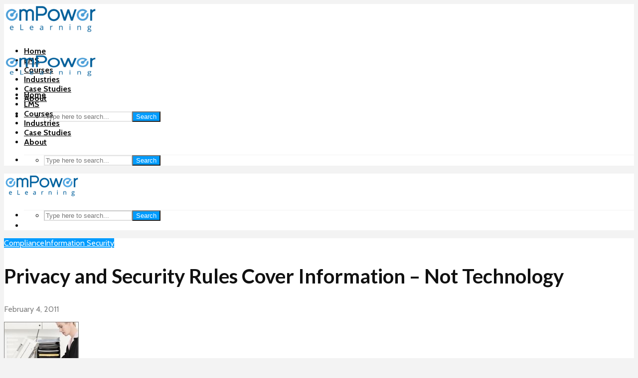

--- FILE ---
content_type: text/html; charset=UTF-8
request_url: https://www.empowerelearning.com/blog/privacy-and-security-rules-cover-information-not-technology/
body_size: 27918
content:
<!DOCTYPE html>
<html lang="en-US" prefix="og: https://ogp.me/ns#" class="no-js">
<head><meta charset="UTF-8"><script>if(navigator.userAgent.match(/MSIE|Internet Explorer/i)||navigator.userAgent.match(/Trident\/7\..*?rv:11/i)){var href=document.location.href;if(!href.match(/[?&]nowprocket/)){if(href.indexOf("?")==-1){if(href.indexOf("#")==-1){document.location.href=href+"?nowprocket=1"}else{document.location.href=href.replace("#","?nowprocket=1#")}}else{if(href.indexOf("#")==-1){document.location.href=href+"&nowprocket=1"}else{document.location.href=href.replace("#","&nowprocket=1#")}}}}</script><script>class RocketLazyLoadScripts{constructor(){this.v="1.2.3",this.triggerEvents=["keydown","mousedown","mousemove","touchmove","touchstart","touchend","wheel"],this.userEventHandler=this._triggerListener.bind(this),this.touchStartHandler=this._onTouchStart.bind(this),this.touchMoveHandler=this._onTouchMove.bind(this),this.touchEndHandler=this._onTouchEnd.bind(this),this.clickHandler=this._onClick.bind(this),this.interceptedClicks=[],window.addEventListener("pageshow",t=>{this.persisted=t.persisted}),window.addEventListener("DOMContentLoaded",()=>{this._preconnect3rdParties()}),this.delayedScripts={normal:[],async:[],defer:[]},this.trash=[],this.allJQueries=[]}_addUserInteractionListener(t){if(document.hidden){t._triggerListener();return}this.triggerEvents.forEach(e=>window.addEventListener(e,t.userEventHandler,{passive:!0})),window.addEventListener("touchstart",t.touchStartHandler,{passive:!0}),window.addEventListener("mousedown",t.touchStartHandler),document.addEventListener("visibilitychange",t.userEventHandler)}_removeUserInteractionListener(){this.triggerEvents.forEach(t=>window.removeEventListener(t,this.userEventHandler,{passive:!0})),document.removeEventListener("visibilitychange",this.userEventHandler)}_onTouchStart(t){"HTML"!==t.target.tagName&&(window.addEventListener("touchend",this.touchEndHandler),window.addEventListener("mouseup",this.touchEndHandler),window.addEventListener("touchmove",this.touchMoveHandler,{passive:!0}),window.addEventListener("mousemove",this.touchMoveHandler),t.target.addEventListener("click",this.clickHandler),this._renameDOMAttribute(t.target,"onclick","rocket-onclick"),this._pendingClickStarted())}_onTouchMove(t){window.removeEventListener("touchend",this.touchEndHandler),window.removeEventListener("mouseup",this.touchEndHandler),window.removeEventListener("touchmove",this.touchMoveHandler,{passive:!0}),window.removeEventListener("mousemove",this.touchMoveHandler),t.target.removeEventListener("click",this.clickHandler),this._renameDOMAttribute(t.target,"rocket-onclick","onclick"),this._pendingClickFinished()}_onTouchEnd(t){window.removeEventListener("touchend",this.touchEndHandler),window.removeEventListener("mouseup",this.touchEndHandler),window.removeEventListener("touchmove",this.touchMoveHandler,{passive:!0}),window.removeEventListener("mousemove",this.touchMoveHandler)}_onClick(t){t.target.removeEventListener("click",this.clickHandler),this._renameDOMAttribute(t.target,"rocket-onclick","onclick"),this.interceptedClicks.push(t),t.preventDefault(),t.stopPropagation(),t.stopImmediatePropagation(),this._pendingClickFinished()}_replayClicks(){window.removeEventListener("touchstart",this.touchStartHandler,{passive:!0}),window.removeEventListener("mousedown",this.touchStartHandler),this.interceptedClicks.forEach(t=>{t.target.dispatchEvent(new MouseEvent("click",{view:t.view,bubbles:!0,cancelable:!0}))})}_waitForPendingClicks(){return new Promise(t=>{this._isClickPending?this._pendingClickFinished=t:t()})}_pendingClickStarted(){this._isClickPending=!0}_pendingClickFinished(){this._isClickPending=!1}_renameDOMAttribute(t,e,r){t.hasAttribute&&t.hasAttribute(e)&&(event.target.setAttribute(r,event.target.getAttribute(e)),event.target.removeAttribute(e))}_triggerListener(){this._removeUserInteractionListener(this),"loading"===document.readyState?document.addEventListener("DOMContentLoaded",this._loadEverythingNow.bind(this)):this._loadEverythingNow()}_preconnect3rdParties(){let t=[];document.querySelectorAll("script[type=rocketlazyloadscript]").forEach(e=>{if(e.hasAttribute("src")){let r=new URL(e.src).origin;r!==location.origin&&t.push({src:r,crossOrigin:e.crossOrigin||"module"===e.getAttribute("data-rocket-type")})}}),t=[...new Map(t.map(t=>[JSON.stringify(t),t])).values()],this._batchInjectResourceHints(t,"preconnect")}async _loadEverythingNow(){this.lastBreath=Date.now(),this._delayEventListeners(this),this._delayJQueryReady(this),this._handleDocumentWrite(),this._registerAllDelayedScripts(),this._preloadAllScripts(),await this._loadScriptsFromList(this.delayedScripts.normal),await this._loadScriptsFromList(this.delayedScripts.defer),await this._loadScriptsFromList(this.delayedScripts.async);try{await this._triggerDOMContentLoaded(),await this._triggerWindowLoad()}catch(t){console.error(t)}window.dispatchEvent(new Event("rocket-allScriptsLoaded")),this._waitForPendingClicks().then(()=>{this._replayClicks()}),this._emptyTrash()}_registerAllDelayedScripts(){document.querySelectorAll("script[type=rocketlazyloadscript]").forEach(t=>{t.hasAttribute("data-rocket-src")?t.hasAttribute("async")&&!1!==t.async?this.delayedScripts.async.push(t):t.hasAttribute("defer")&&!1!==t.defer||"module"===t.getAttribute("data-rocket-type")?this.delayedScripts.defer.push(t):this.delayedScripts.normal.push(t):this.delayedScripts.normal.push(t)})}async _transformScript(t){return new Promise((await this._littleBreath(),navigator.userAgent.indexOf("Firefox/")>0||""===navigator.vendor)?e=>{let r=document.createElement("script");[...t.attributes].forEach(t=>{let e=t.nodeName;"type"!==e&&("data-rocket-type"===e&&(e="type"),"data-rocket-src"===e&&(e="src"),r.setAttribute(e,t.nodeValue))}),t.text&&(r.text=t.text),r.hasAttribute("src")?(r.addEventListener("load",e),r.addEventListener("error",e)):(r.text=t.text,e());try{t.parentNode.replaceChild(r,t)}catch(i){e()}}:async e=>{function r(){t.setAttribute("data-rocket-status","failed"),e()}try{let i=t.getAttribute("data-rocket-type"),n=t.getAttribute("data-rocket-src");t.text,i?(t.type=i,t.removeAttribute("data-rocket-type")):t.removeAttribute("type"),t.addEventListener("load",function r(){t.setAttribute("data-rocket-status","executed"),e()}),t.addEventListener("error",r),n?(t.removeAttribute("data-rocket-src"),t.src=n):t.src="data:text/javascript;base64,"+window.btoa(unescape(encodeURIComponent(t.text)))}catch(s){r()}})}async _loadScriptsFromList(t){let e=t.shift();return e&&e.isConnected?(await this._transformScript(e),this._loadScriptsFromList(t)):Promise.resolve()}_preloadAllScripts(){this._batchInjectResourceHints([...this.delayedScripts.normal,...this.delayedScripts.defer,...this.delayedScripts.async],"preload")}_batchInjectResourceHints(t,e){var r=document.createDocumentFragment();t.forEach(t=>{let i=t.getAttribute&&t.getAttribute("data-rocket-src")||t.src;if(i){let n=document.createElement("link");n.href=i,n.rel=e,"preconnect"!==e&&(n.as="script"),t.getAttribute&&"module"===t.getAttribute("data-rocket-type")&&(n.crossOrigin=!0),t.crossOrigin&&(n.crossOrigin=t.crossOrigin),t.integrity&&(n.integrity=t.integrity),r.appendChild(n),this.trash.push(n)}}),document.head.appendChild(r)}_delayEventListeners(t){let e={};function r(t,r){!function t(r){!e[r]&&(e[r]={originalFunctions:{add:r.addEventListener,remove:r.removeEventListener},eventsToRewrite:[]},r.addEventListener=function(){arguments[0]=i(arguments[0]),e[r].originalFunctions.add.apply(r,arguments)},r.removeEventListener=function(){arguments[0]=i(arguments[0]),e[r].originalFunctions.remove.apply(r,arguments)});function i(t){return e[r].eventsToRewrite.indexOf(t)>=0?"rocket-"+t:t}}(t),e[t].eventsToRewrite.push(r)}function i(t,e){let r=t[e];Object.defineProperty(t,e,{get:()=>r||function(){},set(i){t["rocket"+e]=r=i}})}r(document,"DOMContentLoaded"),r(window,"DOMContentLoaded"),r(window,"load"),r(window,"pageshow"),r(document,"readystatechange"),i(document,"onreadystatechange"),i(window,"onload"),i(window,"onpageshow")}_delayJQueryReady(t){let e;function r(r){if(r&&r.fn&&!t.allJQueries.includes(r)){r.fn.ready=r.fn.init.prototype.ready=function(e){return t.domReadyFired?e.bind(document)(r):document.addEventListener("rocket-DOMContentLoaded",()=>e.bind(document)(r)),r([])};let i=r.fn.on;r.fn.on=r.fn.init.prototype.on=function(){if(this[0]===window){function t(t){return t.split(" ").map(t=>"load"===t||0===t.indexOf("load.")?"rocket-jquery-load":t).join(" ")}"string"==typeof arguments[0]||arguments[0]instanceof String?arguments[0]=t(arguments[0]):"object"==typeof arguments[0]&&Object.keys(arguments[0]).forEach(e=>{let r=arguments[0][e];delete arguments[0][e],arguments[0][t(e)]=r})}return i.apply(this,arguments),this},t.allJQueries.push(r)}e=r}r(window.jQuery),Object.defineProperty(window,"jQuery",{get:()=>e,set(t){r(t)}})}async _triggerDOMContentLoaded(){this.domReadyFired=!0,await this._littleBreath(),document.dispatchEvent(new Event("rocket-DOMContentLoaded")),await this._littleBreath(),window.dispatchEvent(new Event("rocket-DOMContentLoaded")),await this._littleBreath(),document.dispatchEvent(new Event("rocket-readystatechange")),await this._littleBreath(),document.rocketonreadystatechange&&document.rocketonreadystatechange()}async _triggerWindowLoad(){await this._littleBreath(),window.dispatchEvent(new Event("rocket-load")),await this._littleBreath(),window.rocketonload&&window.rocketonload(),await this._littleBreath(),this.allJQueries.forEach(t=>t(window).trigger("rocket-jquery-load")),await this._littleBreath();let t=new Event("rocket-pageshow");t.persisted=this.persisted,window.dispatchEvent(t),await this._littleBreath(),window.rocketonpageshow&&window.rocketonpageshow({persisted:this.persisted})}_handleDocumentWrite(){let t=new Map;document.write=document.writeln=function(e){let r=document.currentScript;r||console.error("WPRocket unable to document.write this: "+e);let i=document.createRange(),n=r.parentElement,s=t.get(r);void 0===s&&(s=r.nextSibling,t.set(r,s));let a=document.createDocumentFragment();i.setStart(a,0),a.appendChild(i.createContextualFragment(e)),n.insertBefore(a,s)}}async _littleBreath(){Date.now()-this.lastBreath>45&&(await this._requestAnimFrame(),this.lastBreath=Date.now())}async _requestAnimFrame(){return document.hidden?new Promise(t=>setTimeout(t)):new Promise(t=>requestAnimationFrame(t))}_emptyTrash(){this.trash.forEach(t=>t.remove())}static run(){let t=new RocketLazyLoadScripts;t._addUserInteractionListener(t)}}RocketLazyLoadScripts.run();</script>
	
	<meta name="viewport" content="width=device-width,initial-scale=1.0">
			<script type='application/ld+json'>
{
"@context": "http://www.schema.org",
"@type": "product",
"brand": "emPower eLearning",
"name": "emPower eLearning",
"image": "https://www.empowerelearning.com/wp-content/uploads/2020/04/cropped-Empower-

eLearning_Logo_1-min.png", 
"description": " emPower eLearning is an award-winning provider of technology solutions 

for regulatory compliance purposes.",
"aggregateRating": {
"@type": "aggregateRating",
"ratingValue": "4.9/5",
"reviewCount": "80"
}
}
</script>
 
<!-- Global site tag (gtag.js) - Google Analytics -->
<script async src="https://www.googletagmanager.com/gtag/js?id=UA-162053174-1"></script>
<script>
  window.dataLayer = window.dataLayer || [];
  function gtag(){dataLayer.push(arguments);}
  gtag('js', new Date());

  gtag('config', 'UA-162053174-1');
</script>

	
<!-- Search Engine Optimization by Rank Math - https://rankmath.com/ -->
<title>Privacy and Security Rules Cover Information - Not Technology | emPower</title><link rel="preload" as="style" href="https://fonts.googleapis.com/css?family=Cabin%3A400%2C700%7CLato%3A400%2C700&#038;subset=latin%2Clatin-ext&#038;display=swap" /><link rel="stylesheet" href="https://fonts.googleapis.com/css?family=Cabin%3A400%2C700%7CLato%3A400%2C700&#038;subset=latin%2Clatin-ext&#038;display=swap" media="print" onload="this.media='all'" /><noscript><link rel="stylesheet" href="https://fonts.googleapis.com/css?family=Cabin%3A400%2C700%7CLato%3A400%2C700&#038;subset=latin%2Clatin-ext&#038;display=swap" /></noscript>
<meta name="description" content="With few exceptions, rules relating to privacy and security such as HIPAA and GLBA (Gramm Leach Bliley) cover the information, and don&#039;t specifically relate"/>
<meta name="robots" content="follow, index, max-snippet:-1, max-video-preview:-1, max-image-preview:large"/>
<link rel="canonical" href="https://www.empowerelearning.com/blog/privacy-and-security-rules-cover-information-not-technology/" />
<meta property="og:locale" content="en_US" />
<meta property="og:type" content="article" />
<meta property="og:title" content="Privacy and Security Rules Cover Information - Not Technology | emPower" />
<meta property="og:description" content="With few exceptions, rules relating to privacy and security such as HIPAA and GLBA (Gramm Leach Bliley) cover the information, and don&#039;t specifically relate" />
<meta property="og:url" content="https://www.empowerelearning.com/blog/privacy-and-security-rules-cover-information-not-technology/" />
<meta property="og:site_name" content="emPower" />
<meta property="article:section" content="Compliance" />
<meta property="og:updated_time" content="2023-03-01T16:55:03+05:30" />
<meta property="article:published_time" content="2011-02-04T10:06:39+05:30" />
<meta property="article:modified_time" content="2023-03-01T16:55:03+05:30" />
<meta name="twitter:card" content="summary_large_image" />
<meta name="twitter:title" content="Privacy and Security Rules Cover Information - Not Technology | emPower" />
<meta name="twitter:description" content="With few exceptions, rules relating to privacy and security such as HIPAA and GLBA (Gramm Leach Bliley) cover the information, and don&#039;t specifically relate" />
<meta name="twitter:site" content="@empower" />
<meta name="twitter:creator" content="@empower" />
<meta name="twitter:label1" content="Written by" />
<meta name="twitter:data1" content="Jessica Holland" />
<meta name="twitter:label2" content="Time to read" />
<meta name="twitter:data2" content="Less than a minute" />
<script type="application/ld+json" class="rank-math-schema">{"@context":"https://schema.org","@graph":[{"@type":["Person","Organization"],"@id":"https://www.empowerelearning.com/blog/#person","name":"Jessica Holland","sameAs":["https://twitter.com/empower"],"logo":{"@type":"ImageObject","@id":"https://www.empowerelearning.com/blog/#logo","url":"https://www.empowerelearning.com/blog/wp-content/uploads/2020/04/Empower-eLearning-mini.png","contentUrl":"https://www.empowerelearning.com/blog/wp-content/uploads/2020/04/Empower-eLearning-mini.png","caption":"emPower","inLanguage":"en-US","width":"150","height":"48"},"image":{"@type":"ImageObject","@id":"https://www.empowerelearning.com/blog/#logo","url":"https://www.empowerelearning.com/blog/wp-content/uploads/2020/04/Empower-eLearning-mini.png","contentUrl":"https://www.empowerelearning.com/blog/wp-content/uploads/2020/04/Empower-eLearning-mini.png","caption":"emPower","inLanguage":"en-US","width":"150","height":"48"}},{"@type":"WebSite","@id":"https://www.empowerelearning.com/blog/#website","url":"https://www.empowerelearning.com/blog","name":"emPower","publisher":{"@id":"https://www.empowerelearning.com/blog/#person"},"inLanguage":"en-US"},{"@type":"ImageObject","@id":"https://www.empowerbpo.com/blog/wp-content/uploads/2009/11/copier.jpg","url":"https://www.empowerbpo.com/blog/wp-content/uploads/2009/11/copier.jpg","width":"200","height":"200","inLanguage":"en-US"},{"@type":"WebPage","@id":"https://www.empowerelearning.com/blog/privacy-and-security-rules-cover-information-not-technology/#webpage","url":"https://www.empowerelearning.com/blog/privacy-and-security-rules-cover-information-not-technology/","name":"Privacy and Security Rules Cover Information - Not Technology | emPower","datePublished":"2011-02-04T10:06:39+05:30","dateModified":"2023-03-01T16:55:03+05:30","isPartOf":{"@id":"https://www.empowerelearning.com/blog/#website"},"primaryImageOfPage":{"@id":"https://www.empowerbpo.com/blog/wp-content/uploads/2009/11/copier.jpg"},"inLanguage":"en-US"},{"@type":"Person","@id":"https://www.empowerelearning.com/blog/privacy-and-security-rules-cover-information-not-technology/#author","name":"Jessica Holland","image":{"@type":"ImageObject","@id":"https://secure.gravatar.com/avatar/97a28798ff05fb73da38c73da3f91f3daa61744e4a3e13cf9148d1d4165f1a47?s=96&amp;r=g","url":"https://secure.gravatar.com/avatar/97a28798ff05fb73da38c73da3f91f3daa61744e4a3e13cf9148d1d4165f1a47?s=96&amp;r=g","caption":"Jessica Holland","inLanguage":"en-US"}},{"@type":"BlogPosting","headline":"Privacy and Security Rules Cover Information - Not Technology | emPower","datePublished":"2011-02-04T10:06:39+05:30","dateModified":"2023-03-01T16:55:03+05:30","author":{"@id":"https://www.empowerelearning.com/blog/privacy-and-security-rules-cover-information-not-technology/#author","name":"Jessica Holland"},"publisher":{"@id":"https://www.empowerelearning.com/blog/#person"},"description":"With few exceptions, rules relating to privacy and security such as HIPAA and GLBA (Gramm Leach Bliley) cover the information, and don&#039;t specifically relate","name":"Privacy and Security Rules Cover Information - Not Technology | emPower","@id":"https://www.empowerelearning.com/blog/privacy-and-security-rules-cover-information-not-technology/#richSnippet","isPartOf":{"@id":"https://www.empowerelearning.com/blog/privacy-and-security-rules-cover-information-not-technology/#webpage"},"image":{"@id":"https://www.empowerbpo.com/blog/wp-content/uploads/2009/11/copier.jpg"},"inLanguage":"en-US","mainEntityOfPage":{"@id":"https://www.empowerelearning.com/blog/privacy-and-security-rules-cover-information-not-technology/#webpage"}}]}</script>
<!-- /Rank Math WordPress SEO plugin -->

<link rel='dns-prefetch' href='//fonts.googleapis.com' />
<link href='https://fonts.gstatic.com' crossorigin rel='preconnect' />
<link rel="alternate" title="oEmbed (JSON)" type="application/json+oembed" href="https://www.empowerelearning.com/blog/wp-json/oembed/1.0/embed?url=https%3A%2F%2Fwww.empowerelearning.com%2Fblog%2Fprivacy-and-security-rules-cover-information-not-technology%2F" />
<link rel="alternate" title="oEmbed (XML)" type="text/xml+oembed" href="https://www.empowerelearning.com/blog/wp-json/oembed/1.0/embed?url=https%3A%2F%2Fwww.empowerelearning.com%2Fblog%2Fprivacy-and-security-rules-cover-information-not-technology%2F&#038;format=xml" />
<style id='wp-img-auto-sizes-contain-inline-css' type='text/css'>
img:is([sizes=auto i],[sizes^="auto," i]){contain-intrinsic-size:3000px 1500px}
/*# sourceURL=wp-img-auto-sizes-contain-inline-css */
</style>
<style id='wp-block-library-inline-css' type='text/css'>
:root{--wp-block-synced-color:#7a00df;--wp-block-synced-color--rgb:122,0,223;--wp-bound-block-color:var(--wp-block-synced-color);--wp-editor-canvas-background:#ddd;--wp-admin-theme-color:#007cba;--wp-admin-theme-color--rgb:0,124,186;--wp-admin-theme-color-darker-10:#006ba1;--wp-admin-theme-color-darker-10--rgb:0,107,160.5;--wp-admin-theme-color-darker-20:#005a87;--wp-admin-theme-color-darker-20--rgb:0,90,135;--wp-admin-border-width-focus:2px}@media (min-resolution:192dpi){:root{--wp-admin-border-width-focus:1.5px}}.wp-element-button{cursor:pointer}:root .has-very-light-gray-background-color{background-color:#eee}:root .has-very-dark-gray-background-color{background-color:#313131}:root .has-very-light-gray-color{color:#eee}:root .has-very-dark-gray-color{color:#313131}:root .has-vivid-green-cyan-to-vivid-cyan-blue-gradient-background{background:linear-gradient(135deg,#00d084,#0693e3)}:root .has-purple-crush-gradient-background{background:linear-gradient(135deg,#34e2e4,#4721fb 50%,#ab1dfe)}:root .has-hazy-dawn-gradient-background{background:linear-gradient(135deg,#faaca8,#dad0ec)}:root .has-subdued-olive-gradient-background{background:linear-gradient(135deg,#fafae1,#67a671)}:root .has-atomic-cream-gradient-background{background:linear-gradient(135deg,#fdd79a,#004a59)}:root .has-nightshade-gradient-background{background:linear-gradient(135deg,#330968,#31cdcf)}:root .has-midnight-gradient-background{background:linear-gradient(135deg,#020381,#2874fc)}:root{--wp--preset--font-size--normal:16px;--wp--preset--font-size--huge:42px}.has-regular-font-size{font-size:1em}.has-larger-font-size{font-size:2.625em}.has-normal-font-size{font-size:var(--wp--preset--font-size--normal)}.has-huge-font-size{font-size:var(--wp--preset--font-size--huge)}.has-text-align-center{text-align:center}.has-text-align-left{text-align:left}.has-text-align-right{text-align:right}.has-fit-text{white-space:nowrap!important}#end-resizable-editor-section{display:none}.aligncenter{clear:both}.items-justified-left{justify-content:flex-start}.items-justified-center{justify-content:center}.items-justified-right{justify-content:flex-end}.items-justified-space-between{justify-content:space-between}.screen-reader-text{border:0;clip-path:inset(50%);height:1px;margin:-1px;overflow:hidden;padding:0;position:absolute;width:1px;word-wrap:normal!important}.screen-reader-text:focus{background-color:#ddd;clip-path:none;color:#444;display:block;font-size:1em;height:auto;left:5px;line-height:normal;padding:15px 23px 14px;text-decoration:none;top:5px;width:auto;z-index:100000}html :where(.has-border-color){border-style:solid}html :where([style*=border-top-color]){border-top-style:solid}html :where([style*=border-right-color]){border-right-style:solid}html :where([style*=border-bottom-color]){border-bottom-style:solid}html :where([style*=border-left-color]){border-left-style:solid}html :where([style*=border-width]){border-style:solid}html :where([style*=border-top-width]){border-top-style:solid}html :where([style*=border-right-width]){border-right-style:solid}html :where([style*=border-bottom-width]){border-bottom-style:solid}html :where([style*=border-left-width]){border-left-style:solid}html :where(img[class*=wp-image-]){height:auto;max-width:100%}:where(figure){margin:0 0 1em}html :where(.is-position-sticky){--wp-admin--admin-bar--position-offset:var(--wp-admin--admin-bar--height,0px)}@media screen and (max-width:600px){html :where(.is-position-sticky){--wp-admin--admin-bar--position-offset:0px}}

/*# sourceURL=wp-block-library-inline-css */
</style><style id='global-styles-inline-css' type='text/css'>
:root{--wp--preset--aspect-ratio--square: 1;--wp--preset--aspect-ratio--4-3: 4/3;--wp--preset--aspect-ratio--3-4: 3/4;--wp--preset--aspect-ratio--3-2: 3/2;--wp--preset--aspect-ratio--2-3: 2/3;--wp--preset--aspect-ratio--16-9: 16/9;--wp--preset--aspect-ratio--9-16: 9/16;--wp--preset--color--black: #000000;--wp--preset--color--cyan-bluish-gray: #abb8c3;--wp--preset--color--white: #ffffff;--wp--preset--color--pale-pink: #f78da7;--wp--preset--color--vivid-red: #cf2e2e;--wp--preset--color--luminous-vivid-orange: #ff6900;--wp--preset--color--luminous-vivid-amber: #fcb900;--wp--preset--color--light-green-cyan: #7bdcb5;--wp--preset--color--vivid-green-cyan: #00d084;--wp--preset--color--pale-cyan-blue: #8ed1fc;--wp--preset--color--vivid-cyan-blue: #0693e3;--wp--preset--color--vivid-purple: #9b51e0;--wp--preset--gradient--vivid-cyan-blue-to-vivid-purple: linear-gradient(135deg,rgb(6,147,227) 0%,rgb(155,81,224) 100%);--wp--preset--gradient--light-green-cyan-to-vivid-green-cyan: linear-gradient(135deg,rgb(122,220,180) 0%,rgb(0,208,130) 100%);--wp--preset--gradient--luminous-vivid-amber-to-luminous-vivid-orange: linear-gradient(135deg,rgb(252,185,0) 0%,rgb(255,105,0) 100%);--wp--preset--gradient--luminous-vivid-orange-to-vivid-red: linear-gradient(135deg,rgb(255,105,0) 0%,rgb(207,46,46) 100%);--wp--preset--gradient--very-light-gray-to-cyan-bluish-gray: linear-gradient(135deg,rgb(238,238,238) 0%,rgb(169,184,195) 100%);--wp--preset--gradient--cool-to-warm-spectrum: linear-gradient(135deg,rgb(74,234,220) 0%,rgb(151,120,209) 20%,rgb(207,42,186) 40%,rgb(238,44,130) 60%,rgb(251,105,98) 80%,rgb(254,248,76) 100%);--wp--preset--gradient--blush-light-purple: linear-gradient(135deg,rgb(255,206,236) 0%,rgb(152,150,240) 100%);--wp--preset--gradient--blush-bordeaux: linear-gradient(135deg,rgb(254,205,165) 0%,rgb(254,45,45) 50%,rgb(107,0,62) 100%);--wp--preset--gradient--luminous-dusk: linear-gradient(135deg,rgb(255,203,112) 0%,rgb(199,81,192) 50%,rgb(65,88,208) 100%);--wp--preset--gradient--pale-ocean: linear-gradient(135deg,rgb(255,245,203) 0%,rgb(182,227,212) 50%,rgb(51,167,181) 100%);--wp--preset--gradient--electric-grass: linear-gradient(135deg,rgb(202,248,128) 0%,rgb(113,206,126) 100%);--wp--preset--gradient--midnight: linear-gradient(135deg,rgb(2,3,129) 0%,rgb(40,116,252) 100%);--wp--preset--font-size--small: 13px;--wp--preset--font-size--medium: 20px;--wp--preset--font-size--large: 36px;--wp--preset--font-size--x-large: 42px;--wp--preset--spacing--20: 0.44rem;--wp--preset--spacing--30: 0.67rem;--wp--preset--spacing--40: 1rem;--wp--preset--spacing--50: 1.5rem;--wp--preset--spacing--60: 2.25rem;--wp--preset--spacing--70: 3.38rem;--wp--preset--spacing--80: 5.06rem;--wp--preset--shadow--natural: 6px 6px 9px rgba(0, 0, 0, 0.2);--wp--preset--shadow--deep: 12px 12px 50px rgba(0, 0, 0, 0.4);--wp--preset--shadow--sharp: 6px 6px 0px rgba(0, 0, 0, 0.2);--wp--preset--shadow--outlined: 6px 6px 0px -3px rgb(255, 255, 255), 6px 6px rgb(0, 0, 0);--wp--preset--shadow--crisp: 6px 6px 0px rgb(0, 0, 0);}:where(.is-layout-flex){gap: 0.5em;}:where(.is-layout-grid){gap: 0.5em;}body .is-layout-flex{display: flex;}.is-layout-flex{flex-wrap: wrap;align-items: center;}.is-layout-flex > :is(*, div){margin: 0;}body .is-layout-grid{display: grid;}.is-layout-grid > :is(*, div){margin: 0;}:where(.wp-block-columns.is-layout-flex){gap: 2em;}:where(.wp-block-columns.is-layout-grid){gap: 2em;}:where(.wp-block-post-template.is-layout-flex){gap: 1.25em;}:where(.wp-block-post-template.is-layout-grid){gap: 1.25em;}.has-black-color{color: var(--wp--preset--color--black) !important;}.has-cyan-bluish-gray-color{color: var(--wp--preset--color--cyan-bluish-gray) !important;}.has-white-color{color: var(--wp--preset--color--white) !important;}.has-pale-pink-color{color: var(--wp--preset--color--pale-pink) !important;}.has-vivid-red-color{color: var(--wp--preset--color--vivid-red) !important;}.has-luminous-vivid-orange-color{color: var(--wp--preset--color--luminous-vivid-orange) !important;}.has-luminous-vivid-amber-color{color: var(--wp--preset--color--luminous-vivid-amber) !important;}.has-light-green-cyan-color{color: var(--wp--preset--color--light-green-cyan) !important;}.has-vivid-green-cyan-color{color: var(--wp--preset--color--vivid-green-cyan) !important;}.has-pale-cyan-blue-color{color: var(--wp--preset--color--pale-cyan-blue) !important;}.has-vivid-cyan-blue-color{color: var(--wp--preset--color--vivid-cyan-blue) !important;}.has-vivid-purple-color{color: var(--wp--preset--color--vivid-purple) !important;}.has-black-background-color{background-color: var(--wp--preset--color--black) !important;}.has-cyan-bluish-gray-background-color{background-color: var(--wp--preset--color--cyan-bluish-gray) !important;}.has-white-background-color{background-color: var(--wp--preset--color--white) !important;}.has-pale-pink-background-color{background-color: var(--wp--preset--color--pale-pink) !important;}.has-vivid-red-background-color{background-color: var(--wp--preset--color--vivid-red) !important;}.has-luminous-vivid-orange-background-color{background-color: var(--wp--preset--color--luminous-vivid-orange) !important;}.has-luminous-vivid-amber-background-color{background-color: var(--wp--preset--color--luminous-vivid-amber) !important;}.has-light-green-cyan-background-color{background-color: var(--wp--preset--color--light-green-cyan) !important;}.has-vivid-green-cyan-background-color{background-color: var(--wp--preset--color--vivid-green-cyan) !important;}.has-pale-cyan-blue-background-color{background-color: var(--wp--preset--color--pale-cyan-blue) !important;}.has-vivid-cyan-blue-background-color{background-color: var(--wp--preset--color--vivid-cyan-blue) !important;}.has-vivid-purple-background-color{background-color: var(--wp--preset--color--vivid-purple) !important;}.has-black-border-color{border-color: var(--wp--preset--color--black) !important;}.has-cyan-bluish-gray-border-color{border-color: var(--wp--preset--color--cyan-bluish-gray) !important;}.has-white-border-color{border-color: var(--wp--preset--color--white) !important;}.has-pale-pink-border-color{border-color: var(--wp--preset--color--pale-pink) !important;}.has-vivid-red-border-color{border-color: var(--wp--preset--color--vivid-red) !important;}.has-luminous-vivid-orange-border-color{border-color: var(--wp--preset--color--luminous-vivid-orange) !important;}.has-luminous-vivid-amber-border-color{border-color: var(--wp--preset--color--luminous-vivid-amber) !important;}.has-light-green-cyan-border-color{border-color: var(--wp--preset--color--light-green-cyan) !important;}.has-vivid-green-cyan-border-color{border-color: var(--wp--preset--color--vivid-green-cyan) !important;}.has-pale-cyan-blue-border-color{border-color: var(--wp--preset--color--pale-cyan-blue) !important;}.has-vivid-cyan-blue-border-color{border-color: var(--wp--preset--color--vivid-cyan-blue) !important;}.has-vivid-purple-border-color{border-color: var(--wp--preset--color--vivid-purple) !important;}.has-vivid-cyan-blue-to-vivid-purple-gradient-background{background: var(--wp--preset--gradient--vivid-cyan-blue-to-vivid-purple) !important;}.has-light-green-cyan-to-vivid-green-cyan-gradient-background{background: var(--wp--preset--gradient--light-green-cyan-to-vivid-green-cyan) !important;}.has-luminous-vivid-amber-to-luminous-vivid-orange-gradient-background{background: var(--wp--preset--gradient--luminous-vivid-amber-to-luminous-vivid-orange) !important;}.has-luminous-vivid-orange-to-vivid-red-gradient-background{background: var(--wp--preset--gradient--luminous-vivid-orange-to-vivid-red) !important;}.has-very-light-gray-to-cyan-bluish-gray-gradient-background{background: var(--wp--preset--gradient--very-light-gray-to-cyan-bluish-gray) !important;}.has-cool-to-warm-spectrum-gradient-background{background: var(--wp--preset--gradient--cool-to-warm-spectrum) !important;}.has-blush-light-purple-gradient-background{background: var(--wp--preset--gradient--blush-light-purple) !important;}.has-blush-bordeaux-gradient-background{background: var(--wp--preset--gradient--blush-bordeaux) !important;}.has-luminous-dusk-gradient-background{background: var(--wp--preset--gradient--luminous-dusk) !important;}.has-pale-ocean-gradient-background{background: var(--wp--preset--gradient--pale-ocean) !important;}.has-electric-grass-gradient-background{background: var(--wp--preset--gradient--electric-grass) !important;}.has-midnight-gradient-background{background: var(--wp--preset--gradient--midnight) !important;}.has-small-font-size{font-size: var(--wp--preset--font-size--small) !important;}.has-medium-font-size{font-size: var(--wp--preset--font-size--medium) !important;}.has-large-font-size{font-size: var(--wp--preset--font-size--large) !important;}.has-x-large-font-size{font-size: var(--wp--preset--font-size--x-large) !important;}
/*# sourceURL=global-styles-inline-css */
</style>

<style id='classic-theme-styles-inline-css' type='text/css'>
/*! This file is auto-generated */
.wp-block-button__link{color:#fff;background-color:#32373c;border-radius:9999px;box-shadow:none;text-decoration:none;padding:calc(.667em + 2px) calc(1.333em + 2px);font-size:1.125em}.wp-block-file__button{background:#32373c;color:#fff;text-decoration:none}
/*# sourceURL=/wp-includes/css/classic-themes.min.css */
</style>
<link data-minify="1" rel='stylesheet' id='contact-form-7-css' href='https://www.empowerelearning.com/blog/wp-content/cache/min/1/blog/wp-content/plugins/contact-form-7/includes/css/styles.css?ver=1714554901' type='text/css' media='all' />
<link data-minify="1" rel='stylesheet' id='mks_shortcodes_simple_line_icons-css' href='https://www.empowerelearning.com/blog/wp-content/cache/min/1/blog/wp-content/plugins/meks-flexible-shortcodes/css/simple-line/simple-line-icons.css?ver=1714554901' type='text/css' media='screen' />
<link data-minify="1" rel='stylesheet' id='mks_shortcodes_css-css' href='https://www.empowerelearning.com/blog/wp-content/cache/background-css/www.empowerelearning.com/blog/wp-content/cache/min/1/blog/wp-content/plugins/meks-flexible-shortcodes/css/style.css?ver=1714554901&wpr_t=1768870736' type='text/css' media='screen' />
<link rel='stylesheet' id='cmplz-general-css' href='https://www.empowerelearning.com/blog/wp-content/plugins/complianz-gdpr/assets/css/cookieblocker.min.css?ver=1766393998' type='text/css' media='all' />

<link data-minify="1" rel='stylesheet' id='gridlove-main-css' href='https://www.empowerelearning.com/blog/wp-content/cache/min/1/blog/wp-content/themes/gridlove/assets/css/min.css?ver=1714554901' type='text/css' media='all' />
<style id='gridlove-main-inline-css' type='text/css'>
body{font-size: 16px;}h1, .h1 {font-size: 40px;}h2, .h2,.col-lg-12 .gridlove-post-b .h3 {font-size: 26px;}h3, .h3 {font-size: 22px;}h4, .h4 {font-size: 20px;}h5, .h5 {font-size: 18px;}h6, .h6 {font-size: 16px;}.widget, .gridlove-header-responsive .sub-menu, .gridlove-site-header .sub-menu{font-size: 14px;}.gridlove-main-navigation {font-size: 16px;}.gridlove-post {font-size: 16px;}body{background-color: #f3f3f3;color: #5e5e5e;font-family: 'Cabin';font-weight: 400;}h1, h2, h3, h4, h5, h6,.h1, .h2, .h3, .h4, .h5, .h6,blockquote,thead td,.comment-author b,q:before,#bbpress-forums .bbp-forum-title, #bbpress-forums .bbp-topic-permalink{color: #111111;font-family: 'Lato';font-weight: 700;}.gridlove-main-nav a,.gridlove-posts-widget a{font-family: 'Cabin';font-weight: 700;}.gridlove-header-top{background-color: #222222;color: #dddddd;}.gridlove-header-top a{color: #dddddd;}.gridlove-header-top a:hover{color: #ffffff;}.gridlove-header-wrapper,.gridlove-header-middle .sub-menu,.gridlove-header-responsive,.gridlove-header-responsive .sub-menu{background-color:#ffffff; }.gridlove-header-middle,.gridlove-header-middle a,.gridlove-header-responsive,.gridlove-header-responsive a{color: #111111;}.gridlove-header-middle a:hover,.gridlove-header-middle .gridlove-sidebar-action:hover,.gridlove-header-middle .gridlove-actions-button > span:hover,.gridlove-header-middle .current_page_item > a,.gridlove-header-middle .current_page_ancestor > a,.gridlove-header-middle .current-menu-item > a,.gridlove-header-middle .current-menu-ancestor > a,.gridlove-header-middle .gridlove-category-menu article:hover a,.gridlove-header-responsive a:hover {color: #009cff;}.gridlove-header-middle .active>span,.gridlove-header-middle .gridlove-main-nav>li.menu-item-has-children:hover>a,.gridlove-header-middle .gridlove-social-icons:hover>span,.gridlove-header-responsive .active>span{background-color: rgba(17,17,17,0.05)}.gridlove-header-middle .gridlove-button-search{background-color: #009cff;}.gridlove-header-middle .gridlove-search-form input{border-color: rgba(17,17,17,0.1)}.gridlove-header-middle .sub-menu,.gridlove-header-responsive .sub-menu{border-top: 1px solid rgba(17,17,17,0.05)}.gridlove-header-middle{height: 100px;}.gridlove-logo{max-height: 100px;}.gridlove-branding-bg{background:#f0233b;}.gridlove-header-responsive .gridlove-actions-button:hover >span{color:#009cff;}.gridlove-sidebar-action .gridlove-bars:before,.gridlove-sidebar-action .gridlove-bars:after{background:#111111;}.gridlove-sidebar-action:hover .gridlove-bars:before,.gridlove-sidebar-action:hover .gridlove-bars:after{background:#009cff;}.gridlove-sidebar-action .gridlove-bars{border-color: #111111;}.gridlove-sidebar-action:hover .gridlove-bars{border-color:#009cff;}.gridlove-header-bottom .sub-menu{ background-color:#ffffff;}.gridlove-header-bottom .sub-menu a{color:#111111;}.gridlove-header-bottom .sub-menu a:hover,.gridlove-header-bottom .gridlove-category-menu article:hover a{color:#009cff;}.gridlove-header-bottom{background-color:#ffffff;}.gridlove-header-bottom,.gridlove-header-bottom a{color: #111111;}.gridlove-header-bottom a:hover,.gridlove-header-bottom .gridlove-sidebar-action:hover,.gridlove-header-bottom .gridlove-actions-button > span:hover,.gridlove-header-bottom .current_page_item > a,.gridlove-header-bottom .current_page_ancestor > a,.gridlove-header-bottom .current-menu-item > a,.gridlove-header-bottom .current-menu-ancestor > a {color: #009cff;}.gridlove-header-bottom .active>span,.gridlove-header-bottom .gridlove-main-nav>li.menu-item-has-children:hover>a,.gridlove-header-bottom .gridlove-social-icons:hover>span{background-color: rgba(17,17,17,0.05)}.gridlove-header-bottom .gridlove-search-form input{border-color: rgba(17,17,17,0.1)}.gridlove-header-bottom,.gridlove-header-bottom .sub-menu{border-top: 1px solid rgba(17,17,17,0.07)}.gridlove-header-bottom .gridlove-button-search{background-color: #009cff;}.gridlove-header-sticky,.gridlove-header-sticky .sub-menu{background-color:#ffffff; }.gridlove-header-sticky,.gridlove-header-sticky a{color: #111111;}.gridlove-header-sticky a:hover,.gridlove-header-sticky .gridlove-sidebar-action:hover,.gridlove-header-sticky .gridlove-actions-button > span:hover,.gridlove-header-sticky .current_page_item > a,.gridlove-header-sticky .current_page_ancestor > a,.gridlove-header-sticky .current-menu-item > a,.gridlove-header-sticky .current-menu-ancestor > a,.gridlove-header-sticky .gridlove-category-menu article:hover a{color: #009cff;}.gridlove-header-sticky .active>span,.gridlove-header-sticky .gridlove-main-nav>li.menu-item-has-children:hover>a,.gridlove-header-sticky .gridlove-social-icons:hover>span{background-color: rgba(17,17,17,0.05)}.gridlove-header-sticky .gridlove-search-form input{border-color: rgba(17,17,17,0.1)}.gridlove-header-sticky .sub-menu{border-top: 1px solid rgba(17,17,17,0.05)}.gridlove-header-sticky .gridlove-button-search{background-color: #009cff;}.gridlove-cover-area,.gridlove-cover{height:500px; }.gridlove-cover-area .gridlove-cover-bg img{width:1500px; }.gridlove-box,#disqus_thread{background: #ffffff;}a{color: #5e5e5e;}.entry-title a{ color: #111111;}a:hover,.comment-reply-link,#cancel-comment-reply-link,.gridlove-box .entry-title a:hover,.gridlove-posts-widget article:hover a{color: #009cff;}.entry-content p a,.widget_text a,.entry-content ul a,.entry-content ol a,.gridlove-text-module-content p a{color: #009cff; border-color: rgba(0,156,255,0.8);}.entry-content p a:hover,.widget_text a:hover,.entry-content ul a:hover,.entry-content ol a:hover,.gridlove-text-module-content p a:hover{border-bottom: 1px solid transparent;}.comment-reply-link:hover,.gallery .gallery-item a:after, .wp-block-gallery .blocks-gallery-item a:after, .entry-content a.gridlove-popup-img {color: #5e5e5e; }.gridlove-post-b .box-col-b:only-child .entry-title a,.gridlove-post-d .entry-overlay:only-child .entry-title a{color: #111111;}.gridlove-post-b .box-col-b:only-child .entry-title a:hover,.gridlove-post-d .entry-overlay:only-child .entry-title a:hover,.gridlove-content .entry-header .gridlove-breadcrumbs a,.gridlove-content .entry-header .gridlove-breadcrumbs a:hover,.module-header .gridlove-breadcrumbs a,.module-header .gridlove-breadcrumbs a:hover { color: #009cff; }.gridlove-post-b .box-col-b:only-child .meta-item,.gridlove-post-b .box-col-b:only-child .entry-meta a,.gridlove-post-b .box-col-b:only-child .entry-meta span,.gridlove-post-d .entry-overlay:only-child .meta-item,.gridlove-post-d .entry-overlay:only-child .entry-meta a,.gridlove-post-d .entry-overlay:only-child .entry-meta span {color: #818181;}.entry-meta .meta-item, .entry-meta a, .entry-meta span,.comment-metadata a{color: #818181;}blockquote{color: rgba(17,17,17,0.8);}blockquote:before{color: rgba(17,17,17,0.15);}.entry-meta a:hover{color: #111111;}.widget_tag_cloud a,.entry-tags a{ background: rgba(94,94,94,0.1); color: #5e5e5e; }.submit,.gridlove-button,.mks_autor_link_wrap a,.mks_read_more a,input[type="submit"],.gridlove-cat, .gridlove-pill,.gridlove-button-search{color:#FFF;background-color: #009cff;}.wp-block-button__link{background-color: #009cff; }.gridlove-button:hover{color:#FFF;}.gridlove-share a:hover{background:rgba(17, 17, 17, .8);color:#FFF;}.gridlove-pill:hover,.gridlove-author-links a:hover,.entry-category a:hover{background: #111;color: #FFF;}.gridlove-cover-content .entry-category a:hover,.entry-overlay .entry-category a:hover,.gridlove-highlight .entry-category a:hover,.gridlove-box.gridlove-post-d .entry-overlay .entry-category a:hover,.gridlove-post-a .entry-category a:hover,.gridlove-highlight .gridlove-format-icon{background: #FFF;color: #111;}.gridlove-author, .gridlove-prev-next-nav,.comment .comment-respond{border-color: rgba(94,94,94,0.1);}.gridlove-load-more a,.gridlove-pagination .gridlove-next a,.gridlove-pagination .gridlove-prev a,.gridlove-pagination .next,.gridlove-pagination .prev,.gridlove-infinite-scroll a,.double-bounce1, .double-bounce2,.gridlove-link-pages > span,.module-actions ul.page-numbers span.page-numbers{color:#FFF;background-color: #009cff;}.gridlove-pagination .current{background-color:rgba(94,94,94,0.1);}.gridlove-highlight{background: #083b5c;}.gridlove-highlight,.gridlove-highlight h4,.gridlove-highlight a{color: #ffffff;}.gridlove-highlight .entry-meta .meta-item, .gridlove-highlight .entry-meta a, .gridlove-highlight .entry-meta span,.gridlove-highlight p{color: rgba(255,255,255,0.8);}.gridlove-highlight .gridlove-author-links .fa-link,.gridlove-highlight .gridlove_category_widget .gridlove-full-color li a:after{background: #b5e1ff;}.gridlove-highlight .entry-meta a:hover{color: #ffffff;}.gridlove-highlight.gridlove-post-d .entry-image a:after{background-color: rgba(8,59,92,0.7);}.gridlove-highlight.gridlove-post-d:hover .entry-image a:after{background-color: rgba(8,59,92,0.9);}.gridlove-highlight.gridlove-post-a .entry-image:hover>a:after, .gridlove-highlight.gridlove-post-b .entry-image:hover a:after{background-color: rgba(8,59,92,0.2);}.gridlove-highlight .gridlove-slider-controls > div{background-color: rgba(255,255,255,0.1);color: #ffffff; }.gridlove-highlight .gridlove-slider-controls > div:hover{background-color: rgba(255,255,255,0.3);color: #ffffff; }.gridlove-highlight.gridlove-box .entry-title a:hover{color: #b5e1ff;}.gridlove-highlight.widget_meta a, .gridlove-highlight.widget_recent_entries li, .gridlove-highlight.widget_recent_comments li, .gridlove-highlight.widget_nav_menu a, .gridlove-highlight.widget_archive li, .gridlove-highlight.widget_pages a{border-color: rgba(255,255,255,0.1);}.gridlove-cover-content .entry-meta .meta-item, .gridlove-cover-content .entry-meta a, .gridlove-cover-content .entry-meta span,.gridlove-cover-area .gridlove-breadcrumbs,.gridlove-cover-area .gridlove-breadcrumbs a,.gridlove-cover-area .gridlove-breadcrumbs .breadcrumb_last,body .gridlove-content .entry-overlay .gridlove-breadcrumbs {color: rgba(255, 255, 255, .8);}.gridlove-cover-content .entry-meta a:hover,.gridlove-cover-area .gridlove-breadcrumbs a:hover {color: rgba(255, 255, 255, 1);}.module-title h2,.module-title .h2{ color: #111111; }.gridlove-action-link,.gridlove-slider-controls > div,.module-actions ul.page-numbers .next.page-numbers,.module-actions ul.page-numbers .prev.page-numbers{background: rgba(17,17,17,0.1); color: #111111; }.gridlove-slider-controls > div:hover,.gridlove-action-link:hover,.module-actions ul.page-numbers .next.page-numbers:hover,.module-actions ul.page-numbers .prev.page-numbers:hover{color: #111111;background: rgba(17,17,17,0.3); }.gridlove-pn-ico,.gridlove-author-links .fa-link{background: rgba(94,94,94,0.1); color: #5e5e5e;}.gridlove-prev-next-nav a:hover .gridlove-pn-ico{background: rgba(0,156,255,1); color: #ffffff;}.widget_meta a,.widget_recent_entries li,.widget_recent_comments li,.widget_nav_menu a,.widget_archive li,.widget_pages a,.widget_categories li,.gridlove_category_widget .gridlove-count-color li,.widget_categories .children li,.widget_archiv .children li{border-color: rgba(94,94,94,0.1);}.widget_recent_entries a:hover,.menu-item-has-children.active > span,.menu-item-has-children.active > a,.gridlove-nav-widget-acordion:hover,.widget_recent_comments .recentcomments a.url:hover{color: #009cff;}.widget_recent_comments .url,.post-date,.widget_recent_comments .recentcomments,.gridlove-nav-widget-acordion,.widget_archive li,.rss-date,.widget_categories li,.widget_archive li{color:#818181;}.widget_pages .children,.widget_nav_menu .sub-menu{background:#009cff;color:#FFF;}.widget_pages .children a,.widget_nav_menu .sub-menu a,.widget_nav_menu .sub-menu span,.widget_pages .children span{color:#FFF;}.widget_tag_cloud a:hover,.entry-tags a:hover{background: #009cff;color:#FFF;}.gridlove-footer{background: #0f548e;color: #ffffff;}.gridlove-footer .widget-title{color: #ffffff;}.gridlove-footer a{color: rgba(255,255,255,0.8);}.gridlove-footer a:hover{color: #ffffff;}.gridlove-footer .widget_recent_comments .url, .gridlove-footer .post-date, .gridlove-footer .widget_recent_comments .recentcomments, .gridlove-footer .gridlove-nav-widget-acordion, .gridlove-footer .widget_archive li, .gridlove-footer .rss-date{color: rgba(255,255,255,0.8); }.gridlove-footer .widget_meta a, .gridlove-footer .widget_recent_entries li, .gridlove-footer .widget_recent_comments li, .gridlove-footer .widget_nav_menu a, .gridlove-footer .widget_archive li, .gridlove-footer .widget_pages a,.gridlove-footer table,.gridlove-footer td,.gridlove-footer th,.gridlove-footer .widget_calendar table,.gridlove-footer .widget.widget_categories select,.gridlove-footer .widget_calendar table tfoot tr td{border-color: rgba(255,255,255,0.2);}table,thead,td,th,.widget_calendar table{ border-color: rgba(94,94,94,0.1);}input[type="text"], input[type="email"], input[type="url"], input[type="tel"], input[type="number"], input[type="date"], input[type="password"], select, textarea{border-color: rgba(94,94,94,0.2);}div.mejs-container .mejs-controls {background-color: rgba(94,94,94,0.1);}body .mejs-controls .mejs-time-rail .mejs-time-current{background: #009cff;}body .mejs-video.mejs-container .mejs-controls{background-color: rgba(255,255,255,0.9);}.wp-block-cover .wp-block-cover-image-text, .wp-block-cover .wp-block-cover-text, .wp-block-cover h2, .wp-block-cover-image .wp-block-cover-image-text, .wp-block-cover-image .wp-block-cover-text, .wp-block-cover-image h2{font-family: 'Lato';font-weight: 700; }.wp-block-cover-image .wp-block-cover-image-text, .wp-block-cover-image h2{font-size: 26px;}.widget_display_replies li, .widget_display_topics li{ color:#818181; }.gridlove-cats .gridlove-cat .entry-overlay-wrapper .entry-image:after, .gridlove-cat.gridlove-post-d .entry-image a:after { background-color: rgba(0,156,255,0.7); }.gridlove-cat.gridlove-post-d:hover .entry-image a:after { background-color: rgba(0,156,255,0.9); }
/*# sourceURL=gridlove-main-inline-css */
</style>
<link rel='stylesheet' id='gridlove_child_load_scripts-css' href='https://www.empowerelearning.com/blog/wp-content/themes/gridlove-child/style.css?ver=1.7.2' type='text/css' media='screen' />
<link data-minify="1" rel='stylesheet' id='meks-author-widget-css' href='https://www.empowerelearning.com/blog/wp-content/cache/min/1/blog/wp-content/plugins/meks-smart-author-widget/css/style.css?ver=1714554901' type='text/css' media='all' />
<link data-minify="1" rel='stylesheet' id='meks-social-widget-css' href='https://www.empowerelearning.com/blog/wp-content/cache/background-css/www.empowerelearning.com/blog/wp-content/cache/min/1/blog/wp-content/plugins/meks-smart-social-widget/css/style.css?ver=1714554901&wpr_t=1768870736' type='text/css' media='all' />
<link data-minify="1" rel='stylesheet' id='meks-themeforest-widget-css' href='https://www.empowerelearning.com/blog/wp-content/cache/min/1/blog/wp-content/plugins/meks-themeforest-smart-widget/css/style.css?ver=1714554901' type='text/css' media='all' />
<style id='rocket-lazyload-inline-css' type='text/css'>
.rll-youtube-player{position:relative;padding-bottom:56.23%;height:0;overflow:hidden;max-width:100%;}.rll-youtube-player:focus-within{outline: 2px solid currentColor;outline-offset: 5px;}.rll-youtube-player iframe{position:absolute;top:0;left:0;width:100%;height:100%;z-index:100;background:0 0}.rll-youtube-player img{bottom:0;display:block;left:0;margin:auto;max-width:100%;width:100%;position:absolute;right:0;top:0;border:none;height:auto;-webkit-transition:.4s all;-moz-transition:.4s all;transition:.4s all}.rll-youtube-player img:hover{-webkit-filter:brightness(75%)}.rll-youtube-player .play{height:100%;width:100%;left:0;top:0;position:absolute;background:var(--wpr-bg-89e446fc-fdb7-45f8-8b53-cc3b4e07eef2) no-repeat center;background-color: transparent !important;cursor:pointer;border:none;}
/*# sourceURL=rocket-lazyload-inline-css */
</style>
<script type="rocketlazyloadscript" data-rocket-type="text/javascript" data-rocket-src="https://www.empowerelearning.com/blog/wp-includes/js/jquery/jquery.min.js?ver=3.7.1" id="jquery-core-js" defer></script>
<script type="rocketlazyloadscript" data-rocket-type="text/javascript" data-rocket-src="https://www.empowerelearning.com/blog/wp-includes/js/jquery/jquery-migrate.min.js?ver=3.4.1" id="jquery-migrate-js" defer></script>
<link rel="https://api.w.org/" href="https://www.empowerelearning.com/blog/wp-json/" /><link rel="alternate" title="JSON" type="application/json" href="https://www.empowerelearning.com/blog/wp-json/wp/v2/posts/1654" /><link rel="EditURI" type="application/rsd+xml" title="RSD" href="https://www.empowerelearning.com/blog/xmlrpc.php?rsd" />
<link rel='shortlink' href='https://www.empowerelearning.com/blog/?p=1654' />
			<style>.cmplz-hidden {
					display: none !important;
				}</style><link rel="icon" href="https://www.empowerelearning.com/blog/wp-content/uploads/2020/02/cropped-ms-icon-310x310-50x50-1-32x32.png" sizes="32x32" />
<link rel="icon" href="https://www.empowerelearning.com/blog/wp-content/uploads/2020/02/cropped-ms-icon-310x310-50x50-1-192x192.png" sizes="192x192" />
<link rel="apple-touch-icon" href="https://www.empowerelearning.com/blog/wp-content/uploads/2020/02/cropped-ms-icon-310x310-50x50-1-180x180.png" />
<meta name="msapplication-TileImage" content="https://www.empowerelearning.com/blog/wp-content/uploads/2020/02/cropped-ms-icon-310x310-50x50-1-270x270.png" />
<style type="text/css">.gridlove-logo { max-height: 61px; } .gridlove-header-sticky .gridlove-logo, .gridlove-header-sticky .gridlove-logo-mini { max-height: 48px; } .meta-item.meta-author{display: none;}</style>				<style type="text/css" id="c4wp-checkout-css">
					.woocommerce-checkout .c4wp_captcha_field {
						margin-bottom: 10px;
						margin-top: 15px;
						position: relative;
						display: inline-block;
					}
				</style>
								<style type="text/css" id="c4wp-v3-lp-form-css">
					.login #login, .login #lostpasswordform {
						min-width: 350px !important;
					}
					.wpforms-field-c4wp iframe {
						width: 100% !important;
					}
				</style>
							<style type="text/css" id="c4wp-v3-lp-form-css">
				.login #login, .login #lostpasswordform {
					min-width: 350px !important;
				}
				.wpforms-field-c4wp iframe {
					width: 100% !important;
				}
			</style>
			<noscript><style id="rocket-lazyload-nojs-css">.rll-youtube-player, [data-lazy-src]{display:none !important;}</style></noscript><style id="wpr-lazyload-bg"></style><style id="wpr-lazyload-bg-exclusion"></style>
<noscript>
<style id="wpr-lazyload-bg-nostyle">:root{--wpr-bg-fcb4ea64-d2c9-4f8e-b0cf-c914ab805db8: url('../../../../../../../../../../../../../plugins/meks-flexible-shortcodes/img/social_icons/aim_ico.png');}:root{--wpr-bg-e48c0ce6-e1f3-475f-ae4f-3f65ab40f629: url('../../../../../../../../../../../../../plugins/meks-flexible-shortcodes/img/social_icons/apple_ico.png');}:root{--wpr-bg-f67a3f5d-c2b4-497c-902d-ffa5bb0bb4c1: url('../../../../../../../../../../../../../plugins/meks-flexible-shortcodes/img/social_icons/behance_ico.png');}:root{--wpr-bg-cf8a3c54-c2f1-4857-a6af-0d001b3da52f: url('../../../../../../../../../../../../../plugins/meks-flexible-shortcodes/img/social_icons/blogger_ico.png');}:root{--wpr-bg-85cbf350-0751-4c13-8deb-f097be67123f: url('../../../../../../../../../../../../../plugins/meks-flexible-shortcodes/img/social_icons/cargo_ico.png');}:root{--wpr-bg-9270b909-53de-4958-942f-0c26531a9e04: url('../../../../../../../../../../../../../plugins/meks-flexible-shortcodes/img/social_icons/envato_ico.png');}:root{--wpr-bg-86a7fcce-bd46-4e8b-82d9-ba71627d841f: url('../../../../../../../../../../../../../plugins/meks-flexible-shortcodes/img/social_icons/delicious_ico.png');}:root{--wpr-bg-25f0f177-3cf4-4bf4-abc8-045b29d30768: url('../../../../../../../../../../../../../plugins/meks-flexible-shortcodes/img/social_icons/deviantart_ico.png');}:root{--wpr-bg-701d75f3-256e-4257-98b2-05840cbb9ea2: url('../../../../../../../../../../../../../plugins/meks-flexible-shortcodes/img/social_icons/digg_ico.png');}:root{--wpr-bg-db7e35e7-40f7-46aa-9733-f120843ec716: url('../../../../../../../../../../../../../plugins/meks-flexible-shortcodes/img/social_icons/dribbble_ico.png');}:root{--wpr-bg-afb02ee5-3c4d-4544-881e-52b0b84b1317: url('../../../../../../../../../../../../../plugins/meks-flexible-shortcodes/img/social_icons/evernote_ico.png');}:root{--wpr-bg-e2d5a955-c049-48fa-a6a5-00e5045a4e93: url('../../../../../../../../../../../../../plugins/meks-flexible-shortcodes/img/social_icons/facebook_ico.png');}:root{--wpr-bg-f94c138b-7a71-4ed9-b382-259d0dabb799: url('../../../../../../../../../../../../../plugins/meks-flexible-shortcodes/img/social_icons/flickr_ico.png');}:root{--wpr-bg-d94818e9-9724-464d-b609-b8809c6bc8f8: url('../../../../../../../../../../../../../plugins/meks-flexible-shortcodes/img/social_icons/forrst_ico.png');}:root{--wpr-bg-341a0a46-bf3a-4917-b03c-a8860bc9f2c0: url('../../../../../../../../../../../../../plugins/meks-flexible-shortcodes/img/social_icons/github_ico.png');}:root{--wpr-bg-2561126b-7685-421b-890f-e386f9c6bffd: url('../../../../../../../../../../../../../plugins/meks-flexible-shortcodes/img/social_icons/google_ico.png');}:root{--wpr-bg-a6412e3d-1948-4ea3-a4df-29184aeda556: url('../../../../../../../../../../../../../plugins/meks-flexible-shortcodes/img/social_icons/googleplus_ico.png');}:root{--wpr-bg-0ed9652e-c3f5-4e14-8ae2-6fa8a4557aec: url('../../../../../../../../../../../../../plugins/meks-flexible-shortcodes/img/social_icons/grooveshark_ico.png');}:root{--wpr-bg-b5303af2-869b-430b-b0a9-1da638cb7b30: url('../../../../../../../../../../../../../plugins/meks-flexible-shortcodes/img/social_icons/icloud_ico.png');}:root{--wpr-bg-b1017e7e-366e-4ec8-b353-44c048734db1: url('../../../../../../../../../../../../../plugins/meks-flexible-shortcodes/img/social_icons/lastfm_ico.png');}:root{--wpr-bg-83d6883d-7f8a-4a4c-93d4-729bd80f5c9f: url('../../../../../../../../../../../../../plugins/meks-flexible-shortcodes/img/social_icons/linkedin_ico.png');}:root{--wpr-bg-c0ca4880-a536-43e7-8cf2-d4bb0b6888dc: url('../../../../../../../../../../../../../plugins/meks-flexible-shortcodes/img/social_icons/myspace_ico.png');}:root{--wpr-bg-04631a2a-492d-45d7-acdc-4eb46f2c908c: url('../../../../../../../../../../../../../plugins/meks-flexible-shortcodes/img/social_icons/picasa_ico.png');}:root{--wpr-bg-1d4dd9ab-8eaa-49be-a524-a7e35461d504: url('../../../../../../../../../../../../../plugins/meks-flexible-shortcodes/img/social_icons/pinterest_ico.png');}:root{--wpr-bg-4f5c6844-f508-4dea-bbc7-414f31843fd9: url('../../../../../../../../../../../../../plugins/meks-flexible-shortcodes/img/social_icons/posterous_ico.png');}:root{--wpr-bg-1e5c4195-458d-4b3e-9665-07398f6777db: url('../../../../../../../../../../../../../plugins/meks-flexible-shortcodes/img/social_icons/reddit_ico.png');}:root{--wpr-bg-e1482f56-ef49-4e90-b413-3b096da2c1b2: url('../../../../../../../../../../../../../plugins/meks-flexible-shortcodes/img/social_icons/rss_ico.png');}:root{--wpr-bg-3bf51494-73b2-4d98-8f9f-eacfe84ead1e: url('../../../../../../../../../../../../../plugins/meks-flexible-shortcodes/img/social_icons/skype_ico.png');}:root{--wpr-bg-3b30a265-39f7-4aa5-a4e2-81cb5fef1d0e: url('../../../../../../../../../../../../../plugins/meks-flexible-shortcodes/img/social_icons/stumbleupon_ico.png');}:root{--wpr-bg-2e14adbe-7cbb-48f2-b10a-652b00c999c4: url('../../../../../../../../../../../../../plugins/meks-flexible-shortcodes/img/social_icons/soundcloud_ico.png');}:root{--wpr-bg-8ffba151-b832-48f5-a1be-a57ed12110bb: url('../../../../../../../../../../../../../plugins/meks-flexible-shortcodes/img/social_icons/tumblr_ico.png');}:root{--wpr-bg-600a8cda-a97c-4c50-aa95-4d8ab7153fbd: url('../../../../../../../../../../../../../plugins/meks-flexible-shortcodes/img/social_icons/twitter_ico.png');}:root{--wpr-bg-5d5637f0-09d5-4cb1-8ca6-087df8442aba: url('../../../../../../../../../../../../../plugins/meks-flexible-shortcodes/img/social_icons/vimeo_ico.png');}:root{--wpr-bg-806354dd-ec9f-4314-9100-8f6d2f33bcf7: url('../../../../../../../../../../../../../plugins/meks-flexible-shortcodes/img/social_icons/wordpress_ico.png');}:root{--wpr-bg-7aa31b91-6953-4fdf-a631-b24dab782757: url('../../../../../../../../../../../../../plugins/meks-flexible-shortcodes/img/social_icons/yahoo_ico.png');}:root{--wpr-bg-ff6c3c28-ae8a-4c49-94dd-0e525b9a6677: url('../../../../../../../../../../../../../plugins/meks-flexible-shortcodes/img/social_icons/youtube_ico.png');}:root{--wpr-bg-be11b36a-bb6b-4bb9-b10f-6f608239b869: url('../../../../../../../../../../../../../plugins/meks-flexible-shortcodes/img/social_icons/zerply_ico.png');}:root{--wpr-bg-03ae76f8-fbbc-4314-a4f3-d603f659bfb3: url('../../../../../../../../../../../../../plugins/meks-flexible-shortcodes/img/social_icons/instagram_ico.png');}:root{--wpr-bg-8a2936ee-2602-4f66-97b0-eda1d160a001: url('../../../../../../../../../../../../../plugins/meks-flexible-shortcodes/img/social_icons/vine_ico.png');}:root{--wpr-bg-88312456-7c83-48af-92fd-c4bb2469f85c: url('../../../../../../../../../../../../../plugins/meks-flexible-shortcodes/img/social_icons/spotify_ico.png');}:root{--wpr-bg-8eea184f-847a-4938-a01e-dc6a3b91ecc8: url('../../../../../../../../../../../../../plugins/meks-flexible-shortcodes/img/social_icons/fh_px_ico.png');}:root{--wpr-bg-3e93a882-d86d-46da-af16-4363b1c415b3: url('../../../../../../../../../../../../../plugins/meks-flexible-shortcodes/img/social_icons/xing_ico.png');}:root{--wpr-bg-ea7ffb8c-d95b-4ea2-b386-66fadc5c2914: url('../../../../../../../../../../../../../plugins/meks-flexible-shortcodes/img/social_icons/weibo_ico.png');}:root{--wpr-bg-a201c30f-981d-4cee-8e11-799503db48e6: url('../../../../../../../../../../../../../plugins/meks-flexible-shortcodes/img/social_icons/tencent_ico.png');}:root{--wpr-bg-71f0fea8-47ef-46a0-9b16-d1bcdf1def8e: url('../../../../../../../../../../../../../plugins/meks-flexible-shortcodes/img/social_icons/me2day_ico.png');}:root{--wpr-bg-4711a2e8-e7e1-40e3-8626-da5b694855d2: url('../../../../../../../../../../../../../plugins/meks-flexible-shortcodes/img/social_icons/twitch_ico.png');}:root{--wpr-bg-693f1a13-cab0-4fca-ab9b-0e97ef5f1bb5: url('../../../../../../../../../../../../../plugins/meks-flexible-shortcodes/img/social_icons/itunes_ico.png');}:root{--wpr-bg-b7eeed91-c091-4b9e-b0da-f2d5cdf0fdb0: url('../../../../../../../../../../../../../plugins/meks-flexible-shortcodes/img/social_icons/vk_ico.png');}:root{--wpr-bg-eb01962d-9865-40c7-86ce-9cf01b461d32: url('../../../../../../../../../../../../../plugins/meks-smart-social-widget/img/social_icons/aim_ico.png');}:root{--wpr-bg-c7f1f24c-c5a3-423a-b22b-aabeac5e3145: url('../../../../../../../../../../../../../plugins/meks-smart-social-widget/img/social_icons/cargo_ico.png');}:root{--wpr-bg-e1becefa-11aa-4054-8154-7ff0436f9ed8: url('../../../../../../../../../../../../../plugins/meks-smart-social-widget/img/social_icons/evernote_ico.png');}:root{--wpr-bg-6c9ca422-a130-449d-9da7-cf56218bc83f: url('../../../../../../../../../../../../../plugins/meks-smart-social-widget/img/social_icons/icloud_ico.png');}:root{--wpr-bg-0463fffb-3a6e-4da4-b187-bc6276ed9254: url('../../../../../../../../../../../../../plugins/meks-smart-social-widget/img/social_icons/picasa_ico.png');}:root{--wpr-bg-d1ff5cea-872f-4b09-ab57-dc289c08a3aa: url('../../../../../../../../../../../../../plugins/meks-smart-social-widget/img/social_icons/posterous_ico.png');}:root{--wpr-bg-8f8b6073-80a4-44ab-a052-8c53fc04ebda: url('../../../../../../../../../../../../../plugins/meks-smart-social-widget/img/social_icons/tencent_ico.png');}:root{--wpr-bg-37b57d71-ad78-49c6-9b2e-fce128d130e8: url('../../../../../../../../../../../../../plugins/meks-smart-social-widget/img/social_icons/me2day_ico.png');}:root{--wpr-bg-89e446fc-fdb7-45f8-8b53-cc3b4e07eef2: url('https://www.empowerelearning.com/blog/wp-content/plugins/wp-rocket/assets/img/youtube.png');}</style>
</noscript>
<script type="application/javascript">const rocket_pairs = [{"selector":".mks_ico.aim_ico","style":":root{--wpr-bg-fcb4ea64-d2c9-4f8e-b0cf-c914ab805db8: url('..\/..\/..\/..\/..\/..\/..\/..\/..\/..\/..\/..\/..\/plugins\/meks-flexible-shortcodes\/img\/social_icons\/aim_ico.png');}"},{"selector":".mks_ico.apple_ico","style":":root{--wpr-bg-e48c0ce6-e1f3-475f-ae4f-3f65ab40f629: url('..\/..\/..\/..\/..\/..\/..\/..\/..\/..\/..\/..\/..\/plugins\/meks-flexible-shortcodes\/img\/social_icons\/apple_ico.png');}"},{"selector":".mks_ico.behance_ico","style":":root{--wpr-bg-f67a3f5d-c2b4-497c-902d-ffa5bb0bb4c1: url('..\/..\/..\/..\/..\/..\/..\/..\/..\/..\/..\/..\/..\/plugins\/meks-flexible-shortcodes\/img\/social_icons\/behance_ico.png');}"},{"selector":".mks_ico.blogger_ico","style":":root{--wpr-bg-cf8a3c54-c2f1-4857-a6af-0d001b3da52f: url('..\/..\/..\/..\/..\/..\/..\/..\/..\/..\/..\/..\/..\/plugins\/meks-flexible-shortcodes\/img\/social_icons\/blogger_ico.png');}"},{"selector":".mks_ico.cargo_ico","style":":root{--wpr-bg-85cbf350-0751-4c13-8deb-f097be67123f: url('..\/..\/..\/..\/..\/..\/..\/..\/..\/..\/..\/..\/..\/plugins\/meks-flexible-shortcodes\/img\/social_icons\/cargo_ico.png');}"},{"selector":".mks_ico.envato_ico","style":":root{--wpr-bg-9270b909-53de-4958-942f-0c26531a9e04: url('..\/..\/..\/..\/..\/..\/..\/..\/..\/..\/..\/..\/..\/plugins\/meks-flexible-shortcodes\/img\/social_icons\/envato_ico.png');}"},{"selector":".mks_ico.delicious_ico","style":":root{--wpr-bg-86a7fcce-bd46-4e8b-82d9-ba71627d841f: url('..\/..\/..\/..\/..\/..\/..\/..\/..\/..\/..\/..\/..\/plugins\/meks-flexible-shortcodes\/img\/social_icons\/delicious_ico.png');}"},{"selector":".mks_ico.deviantart_ico","style":":root{--wpr-bg-25f0f177-3cf4-4bf4-abc8-045b29d30768: url('..\/..\/..\/..\/..\/..\/..\/..\/..\/..\/..\/..\/..\/plugins\/meks-flexible-shortcodes\/img\/social_icons\/deviantart_ico.png');}"},{"selector":".mks_ico.digg_ico","style":":root{--wpr-bg-701d75f3-256e-4257-98b2-05840cbb9ea2: url('..\/..\/..\/..\/..\/..\/..\/..\/..\/..\/..\/..\/..\/plugins\/meks-flexible-shortcodes\/img\/social_icons\/digg_ico.png');}"},{"selector":".mks_ico.dribbble_ico","style":":root{--wpr-bg-db7e35e7-40f7-46aa-9733-f120843ec716: url('..\/..\/..\/..\/..\/..\/..\/..\/..\/..\/..\/..\/..\/plugins\/meks-flexible-shortcodes\/img\/social_icons\/dribbble_ico.png');}"},{"selector":".mks_ico.evernote_ico","style":":root{--wpr-bg-afb02ee5-3c4d-4544-881e-52b0b84b1317: url('..\/..\/..\/..\/..\/..\/..\/..\/..\/..\/..\/..\/..\/plugins\/meks-flexible-shortcodes\/img\/social_icons\/evernote_ico.png');}"},{"selector":".mks_ico.facebook_ico","style":":root{--wpr-bg-e2d5a955-c049-48fa-a6a5-00e5045a4e93: url('..\/..\/..\/..\/..\/..\/..\/..\/..\/..\/..\/..\/..\/plugins\/meks-flexible-shortcodes\/img\/social_icons\/facebook_ico.png');}"},{"selector":".mks_ico.flickr_ico","style":":root{--wpr-bg-f94c138b-7a71-4ed9-b382-259d0dabb799: url('..\/..\/..\/..\/..\/..\/..\/..\/..\/..\/..\/..\/..\/plugins\/meks-flexible-shortcodes\/img\/social_icons\/flickr_ico.png');}"},{"selector":".mks_ico.forrst_ico","style":":root{--wpr-bg-d94818e9-9724-464d-b609-b8809c6bc8f8: url('..\/..\/..\/..\/..\/..\/..\/..\/..\/..\/..\/..\/..\/plugins\/meks-flexible-shortcodes\/img\/social_icons\/forrst_ico.png');}"},{"selector":".mks_ico.github_ico","style":":root{--wpr-bg-341a0a46-bf3a-4917-b03c-a8860bc9f2c0: url('..\/..\/..\/..\/..\/..\/..\/..\/..\/..\/..\/..\/..\/plugins\/meks-flexible-shortcodes\/img\/social_icons\/github_ico.png');}"},{"selector":".mks_ico.google_ico","style":":root{--wpr-bg-2561126b-7685-421b-890f-e386f9c6bffd: url('..\/..\/..\/..\/..\/..\/..\/..\/..\/..\/..\/..\/..\/plugins\/meks-flexible-shortcodes\/img\/social_icons\/google_ico.png');}"},{"selector":".mks_ico.googleplus_ico","style":":root{--wpr-bg-a6412e3d-1948-4ea3-a4df-29184aeda556: url('..\/..\/..\/..\/..\/..\/..\/..\/..\/..\/..\/..\/..\/plugins\/meks-flexible-shortcodes\/img\/social_icons\/googleplus_ico.png');}"},{"selector":".mks_ico.grooveshark_ico","style":":root{--wpr-bg-0ed9652e-c3f5-4e14-8ae2-6fa8a4557aec: url('..\/..\/..\/..\/..\/..\/..\/..\/..\/..\/..\/..\/..\/plugins\/meks-flexible-shortcodes\/img\/social_icons\/grooveshark_ico.png');}"},{"selector":".mks_ico.icloud_ico","style":":root{--wpr-bg-b5303af2-869b-430b-b0a9-1da638cb7b30: url('..\/..\/..\/..\/..\/..\/..\/..\/..\/..\/..\/..\/..\/plugins\/meks-flexible-shortcodes\/img\/social_icons\/icloud_ico.png');}"},{"selector":".mks_ico.lastfm_ico","style":":root{--wpr-bg-b1017e7e-366e-4ec8-b353-44c048734db1: url('..\/..\/..\/..\/..\/..\/..\/..\/..\/..\/..\/..\/..\/plugins\/meks-flexible-shortcodes\/img\/social_icons\/lastfm_ico.png');}"},{"selector":".mks_ico.linkedin_ico","style":":root{--wpr-bg-83d6883d-7f8a-4a4c-93d4-729bd80f5c9f: url('..\/..\/..\/..\/..\/..\/..\/..\/..\/..\/..\/..\/..\/plugins\/meks-flexible-shortcodes\/img\/social_icons\/linkedin_ico.png');}"},{"selector":".mks_ico.myspace_ico","style":":root{--wpr-bg-c0ca4880-a536-43e7-8cf2-d4bb0b6888dc: url('..\/..\/..\/..\/..\/..\/..\/..\/..\/..\/..\/..\/..\/plugins\/meks-flexible-shortcodes\/img\/social_icons\/myspace_ico.png');}"},{"selector":".mks_ico.picasa_ico","style":":root{--wpr-bg-04631a2a-492d-45d7-acdc-4eb46f2c908c: url('..\/..\/..\/..\/..\/..\/..\/..\/..\/..\/..\/..\/..\/plugins\/meks-flexible-shortcodes\/img\/social_icons\/picasa_ico.png');}"},{"selector":".mks_ico.pinterest_ico","style":":root{--wpr-bg-1d4dd9ab-8eaa-49be-a524-a7e35461d504: url('..\/..\/..\/..\/..\/..\/..\/..\/..\/..\/..\/..\/..\/plugins\/meks-flexible-shortcodes\/img\/social_icons\/pinterest_ico.png');}"},{"selector":".mks_ico.posterous_ico","style":":root{--wpr-bg-4f5c6844-f508-4dea-bbc7-414f31843fd9: url('..\/..\/..\/..\/..\/..\/..\/..\/..\/..\/..\/..\/..\/plugins\/meks-flexible-shortcodes\/img\/social_icons\/posterous_ico.png');}"},{"selector":".mks_ico.reddit_ico","style":":root{--wpr-bg-1e5c4195-458d-4b3e-9665-07398f6777db: url('..\/..\/..\/..\/..\/..\/..\/..\/..\/..\/..\/..\/..\/plugins\/meks-flexible-shortcodes\/img\/social_icons\/reddit_ico.png');}"},{"selector":".mks_ico.rss_ico","style":":root{--wpr-bg-e1482f56-ef49-4e90-b413-3b096da2c1b2: url('..\/..\/..\/..\/..\/..\/..\/..\/..\/..\/..\/..\/..\/plugins\/meks-flexible-shortcodes\/img\/social_icons\/rss_ico.png');}"},{"selector":".mks_ico.skype_ico","style":":root{--wpr-bg-3bf51494-73b2-4d98-8f9f-eacfe84ead1e: url('..\/..\/..\/..\/..\/..\/..\/..\/..\/..\/..\/..\/..\/plugins\/meks-flexible-shortcodes\/img\/social_icons\/skype_ico.png');}"},{"selector":".mks_ico.stumbleupon_ico","style":":root{--wpr-bg-3b30a265-39f7-4aa5-a4e2-81cb5fef1d0e: url('..\/..\/..\/..\/..\/..\/..\/..\/..\/..\/..\/..\/..\/plugins\/meks-flexible-shortcodes\/img\/social_icons\/stumbleupon_ico.png');}"},{"selector":".mks_ico.soundcloud_ico","style":":root{--wpr-bg-2e14adbe-7cbb-48f2-b10a-652b00c999c4: url('..\/..\/..\/..\/..\/..\/..\/..\/..\/..\/..\/..\/..\/plugins\/meks-flexible-shortcodes\/img\/social_icons\/soundcloud_ico.png');}"},{"selector":".mks_ico.tumblr_ico","style":":root{--wpr-bg-8ffba151-b832-48f5-a1be-a57ed12110bb: url('..\/..\/..\/..\/..\/..\/..\/..\/..\/..\/..\/..\/..\/plugins\/meks-flexible-shortcodes\/img\/social_icons\/tumblr_ico.png');}"},{"selector":".mks_ico.twitter_ico","style":":root{--wpr-bg-600a8cda-a97c-4c50-aa95-4d8ab7153fbd: url('..\/..\/..\/..\/..\/..\/..\/..\/..\/..\/..\/..\/..\/plugins\/meks-flexible-shortcodes\/img\/social_icons\/twitter_ico.png');}"},{"selector":".mks_ico.vimeo_ico","style":":root{--wpr-bg-5d5637f0-09d5-4cb1-8ca6-087df8442aba: url('..\/..\/..\/..\/..\/..\/..\/..\/..\/..\/..\/..\/..\/plugins\/meks-flexible-shortcodes\/img\/social_icons\/vimeo_ico.png');}"},{"selector":".mks_ico.wordpress_ico","style":":root{--wpr-bg-806354dd-ec9f-4314-9100-8f6d2f33bcf7: url('..\/..\/..\/..\/..\/..\/..\/..\/..\/..\/..\/..\/..\/plugins\/meks-flexible-shortcodes\/img\/social_icons\/wordpress_ico.png');}"},{"selector":".mks_ico.yahoo_ico","style":":root{--wpr-bg-7aa31b91-6953-4fdf-a631-b24dab782757: url('..\/..\/..\/..\/..\/..\/..\/..\/..\/..\/..\/..\/..\/plugins\/meks-flexible-shortcodes\/img\/social_icons\/yahoo_ico.png');}"},{"selector":".mks_ico.youtube_ico","style":":root{--wpr-bg-ff6c3c28-ae8a-4c49-94dd-0e525b9a6677: url('..\/..\/..\/..\/..\/..\/..\/..\/..\/..\/..\/..\/..\/plugins\/meks-flexible-shortcodes\/img\/social_icons\/youtube_ico.png');}"},{"selector":".mks_ico.zerply_ico","style":":root{--wpr-bg-be11b36a-bb6b-4bb9-b10f-6f608239b869: url('..\/..\/..\/..\/..\/..\/..\/..\/..\/..\/..\/..\/..\/plugins\/meks-flexible-shortcodes\/img\/social_icons\/zerply_ico.png');}"},{"selector":".mks_ico.instagram_ico","style":":root{--wpr-bg-03ae76f8-fbbc-4314-a4f3-d603f659bfb3: url('..\/..\/..\/..\/..\/..\/..\/..\/..\/..\/..\/..\/..\/plugins\/meks-flexible-shortcodes\/img\/social_icons\/instagram_ico.png');}"},{"selector":".mks_ico.vine_ico","style":":root{--wpr-bg-8a2936ee-2602-4f66-97b0-eda1d160a001: url('..\/..\/..\/..\/..\/..\/..\/..\/..\/..\/..\/..\/..\/plugins\/meks-flexible-shortcodes\/img\/social_icons\/vine_ico.png');}"},{"selector":".mks_ico.spotify_ico","style":":root{--wpr-bg-88312456-7c83-48af-92fd-c4bb2469f85c: url('..\/..\/..\/..\/..\/..\/..\/..\/..\/..\/..\/..\/..\/plugins\/meks-flexible-shortcodes\/img\/social_icons\/spotify_ico.png');}"},{"selector":".mks_ico.fh_px_ico","style":":root{--wpr-bg-8eea184f-847a-4938-a01e-dc6a3b91ecc8: url('..\/..\/..\/..\/..\/..\/..\/..\/..\/..\/..\/..\/..\/plugins\/meks-flexible-shortcodes\/img\/social_icons\/fh_px_ico.png');}"},{"selector":".mks_ico.xing_ico","style":":root{--wpr-bg-3e93a882-d86d-46da-af16-4363b1c415b3: url('..\/..\/..\/..\/..\/..\/..\/..\/..\/..\/..\/..\/..\/plugins\/meks-flexible-shortcodes\/img\/social_icons\/xing_ico.png');}"},{"selector":".mks_ico.weibo_ico","style":":root{--wpr-bg-ea7ffb8c-d95b-4ea2-b386-66fadc5c2914: url('..\/..\/..\/..\/..\/..\/..\/..\/..\/..\/..\/..\/..\/plugins\/meks-flexible-shortcodes\/img\/social_icons\/weibo_ico.png');}"},{"selector":".mks_ico.tencent_ico","style":":root{--wpr-bg-a201c30f-981d-4cee-8e11-799503db48e6: url('..\/..\/..\/..\/..\/..\/..\/..\/..\/..\/..\/..\/..\/plugins\/meks-flexible-shortcodes\/img\/social_icons\/tencent_ico.png');}"},{"selector":".mks_ico.me2day_ico","style":":root{--wpr-bg-71f0fea8-47ef-46a0-9b16-d1bcdf1def8e: url('..\/..\/..\/..\/..\/..\/..\/..\/..\/..\/..\/..\/..\/plugins\/meks-flexible-shortcodes\/img\/social_icons\/me2day_ico.png');}"},{"selector":".mks_ico.twitch_ico","style":":root{--wpr-bg-4711a2e8-e7e1-40e3-8626-da5b694855d2: url('..\/..\/..\/..\/..\/..\/..\/..\/..\/..\/..\/..\/..\/plugins\/meks-flexible-shortcodes\/img\/social_icons\/twitch_ico.png');}"},{"selector":".mks_ico.itunes_ico","style":":root{--wpr-bg-693f1a13-cab0-4fca-ab9b-0e97ef5f1bb5: url('..\/..\/..\/..\/..\/..\/..\/..\/..\/..\/..\/..\/..\/plugins\/meks-flexible-shortcodes\/img\/social_icons\/itunes_ico.png');}"},{"selector":".mks_ico.vk_ico","style":":root{--wpr-bg-b7eeed91-c091-4b9e-b0da-f2d5cdf0fdb0: url('..\/..\/..\/..\/..\/..\/..\/..\/..\/..\/..\/..\/..\/plugins\/meks-flexible-shortcodes\/img\/social_icons\/vk_ico.png');}"},{"selector":"ul.mks_social_widget_ul .socicon-aim","style":":root{--wpr-bg-eb01962d-9865-40c7-86ce-9cf01b461d32: url('..\/..\/..\/..\/..\/..\/..\/..\/..\/..\/..\/..\/..\/plugins\/meks-smart-social-widget\/img\/social_icons\/aim_ico.png');}"},{"selector":"ul.mks_social_widget_ul .socicon-cargo","style":":root{--wpr-bg-c7f1f24c-c5a3-423a-b22b-aabeac5e3145: url('..\/..\/..\/..\/..\/..\/..\/..\/..\/..\/..\/..\/..\/plugins\/meks-smart-social-widget\/img\/social_icons\/cargo_ico.png');}"},{"selector":"ul.mks_social_widget_ul .socicon-evernote","style":":root{--wpr-bg-e1becefa-11aa-4054-8154-7ff0436f9ed8: url('..\/..\/..\/..\/..\/..\/..\/..\/..\/..\/..\/..\/..\/plugins\/meks-smart-social-widget\/img\/social_icons\/evernote_ico.png');}"},{"selector":"ul.mks_social_widget_ul .socicon-icloud","style":":root{--wpr-bg-6c9ca422-a130-449d-9da7-cf56218bc83f: url('..\/..\/..\/..\/..\/..\/..\/..\/..\/..\/..\/..\/..\/plugins\/meks-smart-social-widget\/img\/social_icons\/icloud_ico.png');}"},{"selector":"ul.mks_social_widget_ul .socicon-picasa","style":":root{--wpr-bg-0463fffb-3a6e-4da4-b187-bc6276ed9254: url('..\/..\/..\/..\/..\/..\/..\/..\/..\/..\/..\/..\/..\/plugins\/meks-smart-social-widget\/img\/social_icons\/picasa_ico.png');}"},{"selector":"ul.mks_social_widget_ul .socicon-posterous","style":":root{--wpr-bg-d1ff5cea-872f-4b09-ab57-dc289c08a3aa: url('..\/..\/..\/..\/..\/..\/..\/..\/..\/..\/..\/..\/..\/plugins\/meks-smart-social-widget\/img\/social_icons\/posterous_ico.png');}"},{"selector":"ul.mks_social_widget_ul .socicon-tencent","style":":root{--wpr-bg-8f8b6073-80a4-44ab-a052-8c53fc04ebda: url('..\/..\/..\/..\/..\/..\/..\/..\/..\/..\/..\/..\/..\/plugins\/meks-smart-social-widget\/img\/social_icons\/tencent_ico.png');}"},{"selector":"ul.mks_social_widget_ul .socicon-me2day","style":":root{--wpr-bg-37b57d71-ad78-49c6-9b2e-fce128d130e8: url('..\/..\/..\/..\/..\/..\/..\/..\/..\/..\/..\/..\/..\/plugins\/meks-smart-social-widget\/img\/social_icons\/me2day_ico.png');}"},{"selector":".rll-youtube-player .play","style":":root{--wpr-bg-89e446fc-fdb7-45f8-8b53-cc3b4e07eef2: url('https:\/\/www.empowerelearning.com\/blog\/wp-content\/plugins\/wp-rocket\/assets\/img\/youtube.png');}"}];</script></head>

<body data-cmplz=1 class="wp-singular post-template-default single single-post postid-1654 single-format-standard wp-theme-gridlove wp-child-theme-gridlove-child unknown gridlove-v_1_7_2">
	
		
	<header id="header" class="gridlove-site-header hidden-md-down  gridlove-header-shadow">
			
			
			<div class="gridlove-header-wrapper">
    <div class="gridlove-header-1 gridlove-header-middle container">
        
        <div class="gridlove-slot-l">
            
<div class="gridlove-site-branding  ">
			<span class="site-title h1"><a href="https://www.empowerelearning.com/blog/" rel="home"><img width="186" height="60" class="gridlove-logo" src="data:image/svg+xml,%3Csvg%20xmlns='http://www.w3.org/2000/svg'%20viewBox='0%200%20186%2060'%3E%3C/svg%3E" alt="emPower" data-lazy-src="https://www.empowerelearning.com/blog/wp-content/uploads/2023/09/Empower-eLearning_Logo_1-min-e1695028157799.png"><noscript><img width="186" height="60" class="gridlove-logo" src="https://www.empowerelearning.com/blog/wp-content/uploads/2023/09/Empower-eLearning_Logo_1-min-e1695028157799.png" alt="emPower"></noscript></a></span>
	
	
</div>

        </div>

        <div class="gridlove-slot-r">
            <nav class="gridlove-main-navigation">	
				<ul id="menu-empower" class="gridlove-main-nav gridlove-menu"><li id="menu-item-1839" class="menu-item menu-item-type-custom menu-item-object-custom menu-item-1839"><a href="https://www.empowerelearning.com/">Home</a></li>
<li id="menu-item-1840" class="menu-item menu-item-type-custom menu-item-object-custom menu-item-1840"><a href="https://www.empowerelearning.com/compliance-training-lms/">LMS</a></li>
<li id="menu-item-1841" class="menu-item menu-item-type-custom menu-item-object-custom menu-item-1841"><a href="https://www.empowerelearning.com/courses/">Courses</a></li>
<li id="menu-item-1842" class="menu-item menu-item-type-custom menu-item-object-custom menu-item-1842"><a href="https://www.empowerelearning.com/industries/">Industries</a></li>
<li id="menu-item-1843" class="menu-item menu-item-type-custom menu-item-object-custom menu-item-1843"><a href="https://www.empowerelearning.com/success-stories/">Case Studies</a></li>
<li id="menu-item-1844" class="menu-item menu-item-type-custom menu-item-object-custom menu-item-1844"><a href="https://www.empowerelearning.com/about/">About</a></li>
</ul>	</nav>            	<ul class="gridlove-actions gridlove-menu">
					<li class="gridlove-actions-button gridlove-action-search">
	<span>
		<i class="fa fa-search"></i>
	</span>
	<ul class="sub-menu">
		<li>
			<form class="gridlove-search-form" action="https://www.empowerelearning.com/blog/" method="get"><input name="s" type="text" value="" placeholder="Type here to search..." /><button type="submit" class="gridlove-button-search">Search</button></form>		</li>
	</ul>
</li>			</ul>
        </div>
        
    </div>
</div>

							<div id="gridlove-header-sticky" class="gridlove-header-sticky">
	<div class="container">
		
		<div class="gridlove-slot-l">
						
<div class="gridlove-site-branding  ">
			<span class="site-title h1"><a href="https://www.empowerelearning.com/blog/" rel="home"><img width="186" height="60" class="gridlove-logo" src="data:image/svg+xml,%3Csvg%20xmlns='http://www.w3.org/2000/svg'%20viewBox='0%200%20186%2060'%3E%3C/svg%3E" alt="emPower" data-lazy-src="https://www.empowerelearning.com/blog/wp-content/uploads/2023/09/Empower-eLearning_Logo_1-min-e1695028157799.png"><noscript><img width="186" height="60" class="gridlove-logo" src="https://www.empowerelearning.com/blog/wp-content/uploads/2023/09/Empower-eLearning_Logo_1-min-e1695028157799.png" alt="emPower"></noscript></a></span>
	
	
</div>

		</div>	
		<div class="gridlove-slot-r">
			<nav class="gridlove-main-navigation">	
				<ul id="menu-empower-1" class="gridlove-main-nav gridlove-menu"><li class="menu-item menu-item-type-custom menu-item-object-custom menu-item-1839"><a href="https://www.empowerelearning.com/">Home</a></li>
<li class="menu-item menu-item-type-custom menu-item-object-custom menu-item-1840"><a href="https://www.empowerelearning.com/compliance-training-lms/">LMS</a></li>
<li class="menu-item menu-item-type-custom menu-item-object-custom menu-item-1841"><a href="https://www.empowerelearning.com/courses/">Courses</a></li>
<li class="menu-item menu-item-type-custom menu-item-object-custom menu-item-1842"><a href="https://www.empowerelearning.com/industries/">Industries</a></li>
<li class="menu-item menu-item-type-custom menu-item-object-custom menu-item-1843"><a href="https://www.empowerelearning.com/success-stories/">Case Studies</a></li>
<li class="menu-item menu-item-type-custom menu-item-object-custom menu-item-1844"><a href="https://www.empowerelearning.com/about/">About</a></li>
</ul>	</nav>     
				<ul class="gridlove-actions gridlove-menu">
					<li class="gridlove-actions-button gridlove-action-search">
	<span>
		<i class="fa fa-search"></i>
	</span>
	<ul class="sub-menu">
		<li>
			<form class="gridlove-search-form" action="https://www.empowerelearning.com/blog/" method="get"><input name="s" type="text" value="" placeholder="Type here to search..." /><button type="submit" class="gridlove-button-search">Search</button></form>		</li>
	</ul>
</li>			</ul>
		</div>
	</div>
</div>			
	</header>

	<div id="gridlove-header-responsive" class="gridlove-header-responsive hidden-lg-up">

	<div class="container">
		
		<div class="gridlove-site-branding mini">
		<span class="site-title h1"><a href="https://www.empowerelearning.com/blog/" rel="home"><img width="150" height="48" class="gridlove-logo-mini" src="data:image/svg+xml,%3Csvg%20xmlns='http://www.w3.org/2000/svg'%20viewBox='0%200%20150%2048'%3E%3C/svg%3E" alt="emPower" data-lazy-src="https://www.empowerelearning.com/blog/wp-content/uploads/2020/04/Empower-eLearning-mini.png"><noscript><img width="150" height="48" class="gridlove-logo-mini" src="https://www.empowerelearning.com/blog/wp-content/uploads/2020/04/Empower-eLearning-mini.png" alt="emPower"></noscript></a></span>
</div>
		<ul class="gridlove-actions gridlove-menu">

								<li class="gridlove-actions-button gridlove-action-search">
	<span>
		<i class="fa fa-search"></i>
	</span>
	<ul class="sub-menu">
		<li>
			<form class="gridlove-search-form" action="https://www.empowerelearning.com/blog/" method="get"><input name="s" type="text" value="" placeholder="Type here to search..." /><button type="submit" class="gridlove-button-search">Search</button></form>		</li>
	</ul>
</li>				
			<li class="gridlove-actions-button">
	<span class="gridlove-sidebar-action">
		<i class="fa fa-bars"></i>
	</span>
</li>	
</ul>
	</div>

</div>






<div id="content" class="gridlove-site-content container gridlove-sidebar-right">

    <div class="row">

    	
	
	
		<div class="gridlove-share-wrapper">
			<div class="gridlove-share gridlove-box gridlove-sticky-share">

									<a href="javascript:void(0);" class="gridlove-facebook gridlove-share-item" data-url="http://www.facebook.com/sharer/sharer.php?u=https%3A%2F%2Fwww.empowerelearning.com%2Fblog%2Fprivacy-and-security-rules-cover-information-not-technology%2F&amp;t=Privacy%20and%20Security%20Rules%20Cover%20Information%20%E2%80%93%20Not%20Technology"><i class="fa fa-facebook"></i></a>									<a href="javascript:void(0);" class="gridlove-twitter gridlove-share-item" data-url="http://twitter.com/intent/tweet?url=https%3A%2F%2Fwww.empowerelearning.com%2Fblog%2Fprivacy-and-security-rules-cover-information-not-technology%2F&amp;text=Privacy%20and%20Security%20Rules%20Cover%20Information%20%E2%80%93%20Not%20Technology"><i class="fa fa-twitter"></i></a>									<a href="javascript:void(0);"  class="gridlove-pinterest gridlove-share-item" data-url="http://pinterest.com/pin/create/button/?url=https%3A%2F%2Fwww.empowerelearning.com%2Fblog%2Fprivacy-and-security-rules-cover-information-not-technology%2F&amp;media=&amp;description=Privacy%20and%20Security%20Rules%20Cover%20Information%20%E2%80%93%20Not%20Technology"><i class="fa fa-pinterest-p"></i></a>									<a href="mailto:?subject=Privacy%20and%20Security%20Rules%20Cover%20Information%20%E2%80%93%20Not%20Technology&amp;body=https%3A%2F%2Fwww.empowerelearning.com%2Fblog%2Fprivacy-and-security-rules-cover-information-not-technology%2F" class="gridlove-mailto"><i class="fa fa-envelope-o"></i></a>									<a href="javascript:void(0);"  class="gridlove-linkedin gridlove-share-item" data-url="http://www.linkedin.com/shareArticle?mini=true&amp;url=https%3A%2F%2Fwww.empowerelearning.com%2Fblog%2Fprivacy-and-security-rules-cover-information-not-technology%2F&amp;title=Privacy%20and%20Security%20Rules%20Cover%20Information%20%E2%80%93%20Not%20Technology"><i class="fa fa-linkedin"></i></a>									<a href="https://api.whatsapp.com/send?text=Privacy%20and%20Security%20Rules%20Cover%20Information%20%E2%80%93%20Not%20Technology https%3A%2F%2Fwww.empowerelearning.com%2Fblog%2Fprivacy-and-security-rules-cover-information-not-technology%2F" class="gridlove-whatsapp"><i class="fa fa-whatsapp"></i></a>				
			</div>
		</div>

		

        <div class="gridlove-content gridlove-single-layout-1">

                            
                <article id="post-1654" class="gridlove-box box-vm post-1654 post type-post status-publish format-standard hentry category-compliance category-infosec">
	
 
                        
<div class="box-inner-p-bigger box-single">

    <div class="entry-header">
		<div class="entry-category">
	    	        	    
	    	        <a href="https://www.empowerelearning.com/blog/category/compliance/" class="gridlove-cat gridlove-cat-4">Compliance</a><a href="https://www.empowerelearning.com/blog/category/infosec/" class="gridlove-cat gridlove-cat-6">Information Security</a>	    	</div>

    <h1 class="entry-title">Privacy and Security Rules Cover Information &#8211; Not Technology</h1>
        	<div class="entry-meta"><div class="meta-item meta-date"><span class="updated">February 4, 2011</span></div></div>
    
</div>
    

<div class="entry-content">
                            
    <p><img decoding="async" class="alignleft size-full wp-image-670" title="copier" src="data:image/svg+xml,%3Csvg%20xmlns='http://www.w3.org/2000/svg'%20viewBox='0%200%20150%20150'%3E%3C/svg%3E" alt="" width="150" height="150" data-lazy-srcset="https://www.empowerelearning.com/blog/wp-content/uploads/2009/11/copier.jpg 150w, https://www.empowerelearning.com/blog/wp-content/uploads/2009/11/copier-100x100.jpg 100w" data-lazy-sizes="(max-width: 150px) 100vw, 150px" data-lazy-src="https://www.empowerbpo.com/blog/wp-content/uploads/2009/11/copier.jpg"><noscript><img decoding="async" class="alignleft size-full wp-image-670" title="copier" src="https://www.empowerbpo.com/blog/wp-content/uploads/2009/11/copier.jpg" alt="" width="150" height="150" srcset="https://www.empowerelearning.com/blog/wp-content/uploads/2009/11/copier.jpg 150w, https://www.empowerelearning.com/blog/wp-content/uploads/2009/11/copier-100x100.jpg 100w" sizes="(max-width: 150px) 100vw, 150px"></noscript>With few exceptions, rules relating to privacy and security such as HIPAA and GLBA (Gramm Leach Bliley) cover the information, and don’t specifically relate to any particular technologies. So, they apply whether you’re using your PC, a fax machine, a photocopier, a USB flash drive, or even your cell phone.</p>
<p>Here’s an excellent post on the subject – <a href="http://privacyguidance.com/blog/hipaa-it-is-about-the-information/" target="_blank" rel="noopener nofollow">HIPAA: It’s About the Information!</a> – from Rebecca Herold (“The Privacy Professor”). It focuses on fax machines (a topic that we covered in an earlier post on this blog) but the same thinking applies to <b>any</b> equipment that you use to access, process, or store sensitive information.</p>
<p>For more about this topic, see these posts from our blog:</p>
<ul>
<li><a href="https://www.empowerbpo.com/blog/fax-insecurity" rel="nofollow noopener" target="_blank">Fax Insecurity</a></li>
<li><a href="https://www.empowerbpo.com/blog/photocopiers-and-information-security/" rel="nofollow noopener" target="_blank">Photocopiers and Information Security</a></li>
</ul>

    
    
</div>
    
    
	
	
		<nav class="gridlove-prev-next-nav">
				<div class="gridlove-prev-link">
				
					
						<a href="https://www.empowerelearning.com/blog/security-benefits-of-cloud-computing/">
							<span class="gridlove-pn-ico"><i class="fa fa fa-chevron-left"></i></span>
							<span class="gridlove-pn-link">Security Benefits of Cloud Computing</span>
						</a>

					

								</div>
				<div class="gridlove-next-link">
				
					
						<a href="https://www.empowerelearning.com/blog/even-if-you-expect-an-email-attachment-its-not-always-safe/">
							<span class="gridlove-pn-ico"><i class="fa fa fa-chevron-right"></i></span>
							<span class="gridlove-pn-link">Even If You Expect An Email Attachment, It&#8217;s Not Always Safe</span>
						</a>
					

								</div>

		</nav>

	


</div>

</article>
                            

            
                        
            
    
    
        
            <div class="gridlove-related">
                <div class="gridlove-module">

                    <div class="module-header"><div class="module-title"><h4 class="h2">You may also like</h2></div></div>
                                        <div class="row">
                        
                            <div class="col-lg-12 col-md-12 col-sm-12">
                                <article class="gridlove-post gridlove-post-b gridlove-box  post-4413 post type-post status-publish format-standard has-post-thumbnail hentry category-compliance">

            <div class="entry-image">
            <a href="https://www.empowerelearning.com/blog/what-memorial-day-reminds-us-about-workplace-training/" title="What Memorial Day Reminds Us About Workplace Training"><img width="385" height="200" src="data:image/svg+xml,%3Csvg%20xmlns='http://www.w3.org/2000/svg'%20viewBox='0%200%20385%20200'%3E%3C/svg%3E" class="attachment-gridlove-b8 size-gridlove-b8 wp-post-image" alt="memorial day and training" decoding="async" data-lazy-src="https://www.empowerelearning.com/blog/wp-content/uploads/2025/05/email-may-2-memorial-day-1-385x200.png" /><noscript><img width="385" height="200" src="https://www.empowerelearning.com/blog/wp-content/uploads/2025/05/email-may-2-memorial-day-1-385x200.png" class="attachment-gridlove-b8 size-gridlove-b8 wp-post-image" alt="memorial day and training" decoding="async" /></noscript></a>
        </div>
    
    <div class="box-inner-ptbr box-col-b entry-sm-overlay">
        <div class="box-inner-ellipsis">
            <div class="entry-category">
                                                    
                                    <a href="https://www.empowerelearning.com/blog/category/compliance/" class="gridlove-cat gridlove-cat-4">Compliance</a>                            </div>
            
            <h2 class="entry-title h3"><a href="https://www.empowerelearning.com/blog/what-memorial-day-reminds-us-about-workplace-training/">What Memorial Day Reminds Us About Workplace Training</a></h2>            <div class="entry-content"><p>Memorial Day is a reminder of the importance of service, safety, and readiness. In many ways, that’s what good training supports—preparing people to step up, protect others, and do the right thing when it matters most...</p>
</div>

        </div>
  
                    <div class="entry-meta"></div>
         
    </div>    

       
</article>                            </div>

                        
                            <div class="col-lg-12 col-md-12 col-sm-12">
                                <article class="gridlove-post gridlove-post-b gridlove-box  post-3113 post type-post status-publish format-standard has-post-thumbnail hentry category-education category-elearning category-empower category-infosec category-security-awareness-training tag-elearning tag-empower tag-security-awareness-training">

            <div class="entry-image">
            <a href="https://www.empowerelearning.com/blog/why-is-the-goal-of-your-security-awareness-training-so-important/" title="Understanding the Importance of Your Security Awareness Training Goals"><img width="385" height="300" src="data:image/svg+xml,%3Csvg%20xmlns='http://www.w3.org/2000/svg'%20viewBox='0%200%20385%20300'%3E%3C/svg%3E" class="attachment-gridlove-b8 size-gridlove-b8 wp-post-image" alt="Security-Awareness-Training" decoding="async" data-lazy-src="https://www.empowerelearning.com/blog/wp-content/uploads/2020/09/Blog_Security-Awareness-Training-385x300.jpg" /><noscript><img width="385" height="300" src="https://www.empowerelearning.com/blog/wp-content/uploads/2020/09/Blog_Security-Awareness-Training-385x300.jpg" class="attachment-gridlove-b8 size-gridlove-b8 wp-post-image" alt="Security-Awareness-Training" decoding="async" /></noscript></a>
        </div>
    
    <div class="box-inner-ptbr box-col-b entry-sm-overlay">
        <div class="box-inner-ellipsis">
            <div class="entry-category">
                                                    
                                    <a href="https://www.empowerelearning.com/blog/category/education/" class="gridlove-cat gridlove-cat-5">Education</a><a href="https://www.empowerelearning.com/blog/category/elearning/" class="gridlove-cat gridlove-cat-138">eLearning</a><a href="https://www.empowerelearning.com/blog/category/empower/" class="gridlove-cat gridlove-cat-140">emPower</a><a href="https://www.empowerelearning.com/blog/category/infosec/" class="gridlove-cat gridlove-cat-6">Information Security</a><a href="https://www.empowerelearning.com/blog/category/security-awareness-training/" class="gridlove-cat gridlove-cat-278">Security Awareness Training</a>                            </div>
            
            <h2 class="entry-title h3"><a href="https://www.empowerelearning.com/blog/why-is-the-goal-of-your-security-awareness-training-so-important/">Understanding the Importance of Your Security Awareness Training Goals</a></h2>            <div class="entry-content"><p>What is security awareness training? Security awareness training is a formal process for educating employees about computer security and the best practices for maintaining a safe and secure working environment. This...</p>
</div>

        </div>
  
                    <div class="entry-meta"></div>
         
    </div>    

       
</article>                            </div>

                        
                            <div class="col-lg-12 col-md-12 col-sm-12">
                                <article class="gridlove-post gridlove-post-b gridlove-box  post-2987 post type-post status-publish format-standard has-post-thumbnail hentry category-compliance category-education category-elearning category-empower category-hr-compliance tag-elearning tag-empower tag-harassment-free">

            <div class="entry-image">
            <a href="https://www.empowerelearning.com/blog/what-are-the-benefits-of-a-harassment-free-workplace/" title="Top 5 Benefits of a Harassment Free Workplace"><img width="385" height="300" src="data:image/svg+xml,%3Csvg%20xmlns='http://www.w3.org/2000/svg'%20viewBox='0%200%20385%20300'%3E%3C/svg%3E" class="attachment-gridlove-b8 size-gridlove-b8 wp-post-image" alt="Harassment free workplace" decoding="async" data-lazy-src="https://www.empowerelearning.com/blog/wp-content/uploads/2020/07/Blog_Harassment-Free-Workplace-385x300.jpg.webp" /><noscript><img width="385" height="300" src="https://www.empowerelearning.com/blog/wp-content/uploads/2020/07/Blog_Harassment-Free-Workplace-385x300.jpg.webp" class="attachment-gridlove-b8 size-gridlove-b8 wp-post-image" alt="Harassment free workplace" decoding="async" /></noscript></a>
        </div>
    
    <div class="box-inner-ptbr box-col-b entry-sm-overlay">
        <div class="box-inner-ellipsis">
            <div class="entry-category">
                                                    
                                    <a href="https://www.empowerelearning.com/blog/category/compliance/" class="gridlove-cat gridlove-cat-4">Compliance</a><a href="https://www.empowerelearning.com/blog/category/education/" class="gridlove-cat gridlove-cat-5">Education</a><a href="https://www.empowerelearning.com/blog/category/elearning/" class="gridlove-cat gridlove-cat-138">eLearning</a><a href="https://www.empowerelearning.com/blog/category/empower/" class="gridlove-cat gridlove-cat-140">emPower</a><a href="https://www.empowerelearning.com/blog/category/hr-compliance/" class="gridlove-cat gridlove-cat-141">HR Compliance</a>                            </div>
            
            <h2 class="entry-title h3"><a href="https://www.empowerelearning.com/blog/what-are-the-benefits-of-a-harassment-free-workplace/">Top 5 Benefits of a Harassment Free Workplace</a></h2>            <div class="entry-content"><p>Good business requires positive and professional relationships between employees. Offending colleagues, even by mistake, can destroy a working relationship forever. It’s important for employers to ensure that such...</p>
</div>

        </div>
  
                    <div class="entry-meta"></div>
         
    </div>    

       
</article>                            </div>

                                            </div>
                </div>
            </div>

        
        
    

        </div>

        

	<div class="gridlove-sidebar" >

						<div id="text-2" class="widget gridlove-box widget_text">			<div class="textwidget"><p><img decoding="async" class="aligncenter size-full wp-image-2758" src="data:image/svg+xml,%3Csvg%20xmlns='http://www.w3.org/2000/svg'%20viewBox='0%200%20500%20125'%3E%3C/svg%3E" alt="" width="500" height="125" data-lazy-src="https://www.empowerelearning.com/blog/wp-content/uploads/2020/04/Empower-eLearning_Logo_1-min-1024x331.png" /><noscript><img decoding="async" class="aligncenter size-full wp-image-2758" src="https://www.empowerelearning.com/blog/wp-content/uploads/2020/04/Empower-eLearning_Logo_1-min-1024x331.png" alt="" width="500" height="125" /></noscript></p>
</div>
		</div>		
						<div class="gridlove-sticky-sidebar" id="wp-subscribe">
					<div id="wpc7w_contact_form-2" class="widget gridlove-box widget_wpc7w_contact_form"><h4 class="widget-title">Like this post? Subscribe to receive updates directly in your inbox.</h4><div class="contact-form">
<div class="wpcf7 no-js" id="wpcf7-f2825-o1" lang="en-US" dir="ltr" data-wpcf7-id="2825">
<div class="screen-reader-response"><p role="status" aria-live="polite" aria-atomic="true"></p> <ul></ul></div>
<form action="/blog/privacy-and-security-rules-cover-information-not-technology/#wpcf7-f2825-o1" method="post" class="wpcf7-form init" aria-label="Contact form" novalidate="novalidate" data-status="init">
<fieldset class="hidden-fields-container"><input type="hidden" name="_wpcf7" value="2825" /><input type="hidden" name="_wpcf7_version" value="6.1.4" /><input type="hidden" name="_wpcf7_locale" value="en_US" /><input type="hidden" name="_wpcf7_unit_tag" value="wpcf7-f2825-o1" /><input type="hidden" name="_wpcf7_container_post" value="0" /><input type="hidden" name="_wpcf7_posted_data_hash" value="" />
</fieldset>
<p><span class="wpcf7-form-control-wrap" data-name="your-name"><input size="40" maxlength="400" class="wpcf7-form-control wpcf7-text wpcf7-validates-as-required" aria-required="true" aria-invalid="false" placeholder="Name (*)" value="" type="text" name="your-name" /></span>
</p>
<p><span class="wpcf7-form-control-wrap" data-name="email"><input size="40" maxlength="400" class="wpcf7-form-control wpcf7-email wpcf7-validates-as-required wpcf7-text wpcf7-validates-as-email" aria-required="true" aria-invalid="false" placeholder="Email(*)" value="" type="email" name="email" /></span>
</p>
<p><span class="form-terms"><span class="wpcf7-form-control-wrap" data-name="subscribe"><span class="wpcf7-form-control wpcf7-acceptance"><span class="wpcf7-list-item"><label><input type="checkbox" name="subscribe" value="1" checked="checked" aria-invalid="false" /><span class="wpcf7-list-item-label">I have read emPowers’ <a href="/privacy-policy/" target="_blank">Privacy Policy</a> and agree to the <a href="/terms-and-conditions/" target="_blank">terms and conditions.</a>*</span></label></span></span></span></span>
</p>
<p><input class="wpcf7-form-control wpcf7-submit has-spinner" type="submit" value="Subscribe" />
</p><div class="wpcf7-response-output" aria-hidden="true"></div>
</form>
</div>
</div></div>				</div>
		
	</div>

    </div>
        
</div>




<div id="footer" class="gridlove-footer">

	
	        <div class="container">
	            <div class="row">
	                
											<div class="col-lg-3 col-md-6 col-sm-12">
															<div id="text-3" class="widget widget_text">			<div class="textwidget"><p><b>Solutions</b></p>
<ul id="menu-solutions" class="menu">
<li id="menu-item-3138" class="menu-item menu-item-type-post_type menu-item-object-page menu-item-3138"><a href="https://www.empowerelearning.com/security-awareness-training/">Security Awareness</a></li>
<li id="menu-item-3281" class="menu-item menu-item-type-post_type menu-item-object-page menu-item-3281"><a href="https://www.empowerelearning.com/online-hipaa-training/">HIPAA</a></li>
<li id="menu-item-3282" class="menu-item menu-item-type-post_type menu-item-object-page menu-item-3282"><a href="https://www.empowerelearning.com/osha-training-online/">OSHA</a></li>
<li id="menu-item-3284" class="menu-item menu-item-type-post_type menu-item-object-page menu-item-3284"><a href="https://www.empowerelearning.com/the-joint-commission-training/">The Joint Commission</a></li>
<li id="menu-item-3286" class="menu-item menu-item-type-post_type menu-item-object-page menu-item-3286"><a href="https://www.empowerelearning.com/campus-compliance-training/">Title IX, Clery, CSA</a></li>
<li id="menu-item-3285" class="menu-item menu-item-type-post_type menu-item-object-page menu-item-3285"><a href="https://www.empowerelearning.com/food-safety-training/">Food Safety</a></li>
<li id="menu-item-5583" class="menu-item menu-item-type-post_type menu-item-object-page menu-item-5583"><a href="https://www.empowerelearning.com/ethics-fraud-waste-and-abuse-training/">Ethics Fraud Waste and Abuse</a></li>
<li id="menu-item-5651" class="menu-item menu-item-type-post_type menu-item-object-page menu-item-5651"><a href="https://www.empowerelearning.com/diversity-and-inclusion-training/">Diversity and Inclusion Training</a></li>
</ul>
</div>
		</div>													</div>
											<div class="col-lg-3 col-md-6 col-sm-12">
															<div id="text-5" class="widget widget_text">			<div class="textwidget"><p><b>Products</b></p>
<ul id="menu-products" class="menu">
<li id="menu-item-311" class="menu-item menu-item-type-post_type menu-item-object-page menu-item-311"><a href="https://www.empowerelearning.com/compliance-training-lms/">Learning Management System(LMS)</a></li>
<li id="menu-item-315" class="menu-item menu-item-type-post_type menu-item-object-page menu-item-315"><a href="https://www.empowerelearning.com/policy-attestation/">Policy Attestation</a></li>
<li id="menu-item-312" class="menu-item menu-item-type-post_type menu-item-object-page menu-item-312"><a href="https://www.empowerelearning.com/document-management/">Document Management</a></li>
<li id="menu-item-314" class="menu-item menu-item-type-post_type menu-item-object-page menu-item-314"><a href="https://www.empowerelearning.com/phishing-solution/">Phishing Solution</a></li>
<li id="menu-item-313" class="menu-item menu-item-type-post_type menu-item-object-page menu-item-313"><a href="https://www.empowerelearning.com/interactive-trainings/">Interactive Trainings</a></li>
</ul>
</div>
		</div>													</div>
											<div class="col-lg-3 col-md-6 col-sm-12">
															<div id="text-4" class="widget widget_text">			<div class="textwidget"><p><b>Resources</b></p>
<ul>
<li id="menu-item-3139" class="menu-item menu-item-type-custom menu-item-object-custom menu-item-3139"><a href="https://www.empowerelearning.com/success-stories/">Customer Success</a></li>
<li id="menu-item-3141" class="menu-item menu-item-type-custom menu-item-object-custom menu-item-3141"><a href="https://empowerbpo.zendesk.com/hc/en-us">FAQs</a></li>
</ul>
</div>
		</div>													</div>
											<div class="col-lg-3 col-md-6 col-sm-12">
															<div id="text-10" class="widget widget_text">			<div class="textwidget"><p><strong>Contact Us</strong></p>
<p>Address: 12806 Townepark Way<br />
Louisville, KY 40243-2311</p>
<p>Mo.<a href="tel:5024009374"> (502) 400-9374</a></p>
</div>
		</div>													</div>
					
	            </div>
	        </div>

	
    
	        <div class="gridlove-copyright">
	            <div class="container">
	                <p style="text-align: center">Copyright &copy; 2026. Created by <a href="https://www.empowerelearning.com/" target="_blank">empowerelearning</a>. 	            </div>
	        </div>

	
</div>

<div class="gridlove-sidebar-action-wrapper">

	<span class="gridlove-action-close"><i class="fa fa-times" aria-hidden="true"></i></span>

	<div class="gridlove-sidebar-action-inside">

		<div class="hidden-lg-up widget gridlove-box widget_nav_menu">
					<ul id="menu-empower-2" class="gridlove-mobile-menu"><li class="menu-item menu-item-type-custom menu-item-object-custom menu-item-1839"><a href="https://www.empowerelearning.com/">Home</a></li>
<li class="menu-item menu-item-type-custom menu-item-object-custom menu-item-1840"><a href="https://www.empowerelearning.com/compliance-training-lms/">LMS</a></li>
<li class="menu-item menu-item-type-custom menu-item-object-custom menu-item-1841"><a href="https://www.empowerelearning.com/courses/">Courses</a></li>
<li class="menu-item menu-item-type-custom menu-item-object-custom menu-item-1842"><a href="https://www.empowerelearning.com/industries/">Industries</a></li>
<li class="menu-item menu-item-type-custom menu-item-object-custom menu-item-1843"><a href="https://www.empowerelearning.com/success-stories/">Case Studies</a></li>
<li class="menu-item menu-item-type-custom menu-item-object-custom menu-item-1844"><a href="https://www.empowerelearning.com/about/">About</a></li>
</ul>		</div>

		

	</div>

</div>

<div class="gridlove-sidebar-action-overlay"></div>
<script type="speculationrules">
{"prefetch":[{"source":"document","where":{"and":[{"href_matches":"/blog/*"},{"not":{"href_matches":["/blog/wp-*.php","/blog/wp-admin/*","/blog/wp-content/uploads/*","/blog/wp-content/*","/blog/wp-content/plugins/*","/blog/wp-content/themes/gridlove-child/*","/blog/wp-content/themes/gridlove/*","/blog/*\\?(.+)"]}},{"not":{"selector_matches":"a[rel~=\"nofollow\"]"}},{"not":{"selector_matches":".no-prefetch, .no-prefetch a"}}]},"eagerness":"conservative"}]}
</script>

<!-- Consent Management powered by Complianz | GDPR/CCPA Cookie Consent https://wordpress.org/plugins/complianz-gdpr -->
<div id="cmplz-cookiebanner-container"><div class="cmplz-cookiebanner cmplz-hidden banner-1 banner-a optout cmplz-bottom-left cmplz-categories-type-view-preferences" aria-modal="true" data-nosnippet="true" role="dialog" aria-live="polite" aria-labelledby="cmplz-header-1-optout" aria-describedby="cmplz-message-1-optout">
	<div class="cmplz-header">
		<div class="cmplz-logo"><img width="186" height="60" src="data:image/svg+xml,%3Csvg%20xmlns='http://www.w3.org/2000/svg'%20viewBox='0%200%20186%2060'%3E%3C/svg%3E" class="attachment-cmplz_banner_image size-cmplz_banner_image" alt="emPower" decoding="async" data-lazy-src="https://www.empowerelearning.com/blog/wp-content/uploads/2023/09/Empower-eLearning_Logo_1-min-e1695028157799.png" /><noscript><img width="186" height="60" src="https://www.empowerelearning.com/blog/wp-content/uploads/2023/09/Empower-eLearning_Logo_1-min-e1695028157799.png" class="attachment-cmplz_banner_image size-cmplz_banner_image" alt="emPower" decoding="async" /></noscript></div>
		<div class="cmplz-title" id="cmplz-header-1-optout">Manage Consent</div>
		<div class="cmplz-close" tabindex="0" role="button" aria-label="Close dialog">
			<svg aria-hidden="true" focusable="false" data-prefix="fas" data-icon="times" class="svg-inline--fa fa-times fa-w-11" role="img" xmlns="http://www.w3.org/2000/svg" viewBox="0 0 352 512"><path fill="currentColor" d="M242.72 256l100.07-100.07c12.28-12.28 12.28-32.19 0-44.48l-22.24-22.24c-12.28-12.28-32.19-12.28-44.48 0L176 189.28 75.93 89.21c-12.28-12.28-32.19-12.28-44.48 0L9.21 111.45c-12.28 12.28-12.28 32.19 0 44.48L109.28 256 9.21 356.07c-12.28 12.28-12.28 32.19 0 44.48l22.24 22.24c12.28 12.28 32.2 12.28 44.48 0L176 322.72l100.07 100.07c12.28 12.28 32.2 12.28 44.48 0l22.24-22.24c12.28-12.28 12.28-32.19 0-44.48L242.72 256z"></path></svg>
		</div>
	</div>

	<div class="cmplz-divider cmplz-divider-header"></div>
	<div class="cmplz-body">
		<div class="cmplz-message" id="cmplz-message-1-optout">To provide the best experiences, we use technologies like cookies to store and/or access device information. Consenting to these technologies will allow us to process data such as browsing behavior or unique IDs on this site. Not consenting or withdrawing consent, may adversely affect certain features and functions.</div>
		<!-- categories start -->
		<div class="cmplz-categories">
			<details class="cmplz-category cmplz-functional" >
				<summary>
						<span class="cmplz-category-header">
							<span class="cmplz-category-title">Functional</span>
							<span class='cmplz-always-active'>
								<span class="cmplz-banner-checkbox">
									<input type="checkbox"
										   id="cmplz-functional-optout"
										   data-category="cmplz_functional"
										   class="cmplz-consent-checkbox cmplz-functional"
										   size="40"
										   value="1"/>
									<label class="cmplz-label" for="cmplz-functional-optout"><span class="screen-reader-text">Functional</span></label>
								</span>
								Always active							</span>
							<span class="cmplz-icon cmplz-open">
								<svg xmlns="http://www.w3.org/2000/svg" viewBox="0 0 448 512"  height="18" ><path d="M224 416c-8.188 0-16.38-3.125-22.62-9.375l-192-192c-12.5-12.5-12.5-32.75 0-45.25s32.75-12.5 45.25 0L224 338.8l169.4-169.4c12.5-12.5 32.75-12.5 45.25 0s12.5 32.75 0 45.25l-192 192C240.4 412.9 232.2 416 224 416z"/></svg>
							</span>
						</span>
				</summary>
				<div class="cmplz-description">
					<span class="cmplz-description-functional">The technical storage or access is strictly necessary for the legitimate purpose of enabling the use of a specific service explicitly requested by the subscriber or user, or for the sole purpose of carrying out the transmission of a communication over an electronic communications network.</span>
				</div>
			</details>

			<details class="cmplz-category cmplz-preferences" >
				<summary>
						<span class="cmplz-category-header">
							<span class="cmplz-category-title">Preferences</span>
							<span class="cmplz-banner-checkbox">
								<input type="checkbox"
									   id="cmplz-preferences-optout"
									   data-category="cmplz_preferences"
									   class="cmplz-consent-checkbox cmplz-preferences"
									   size="40"
									   value="1"/>
								<label class="cmplz-label" for="cmplz-preferences-optout"><span class="screen-reader-text">Preferences</span></label>
							</span>
							<span class="cmplz-icon cmplz-open">
								<svg xmlns="http://www.w3.org/2000/svg" viewBox="0 0 448 512"  height="18" ><path d="M224 416c-8.188 0-16.38-3.125-22.62-9.375l-192-192c-12.5-12.5-12.5-32.75 0-45.25s32.75-12.5 45.25 0L224 338.8l169.4-169.4c12.5-12.5 32.75-12.5 45.25 0s12.5 32.75 0 45.25l-192 192C240.4 412.9 232.2 416 224 416z"/></svg>
							</span>
						</span>
				</summary>
				<div class="cmplz-description">
					<span class="cmplz-description-preferences">The technical storage or access is necessary for the legitimate purpose of storing preferences that are not requested by the subscriber or user.</span>
				</div>
			</details>

			<details class="cmplz-category cmplz-statistics" >
				<summary>
						<span class="cmplz-category-header">
							<span class="cmplz-category-title">Statistics</span>
							<span class="cmplz-banner-checkbox">
								<input type="checkbox"
									   id="cmplz-statistics-optout"
									   data-category="cmplz_statistics"
									   class="cmplz-consent-checkbox cmplz-statistics"
									   size="40"
									   value="1"/>
								<label class="cmplz-label" for="cmplz-statistics-optout"><span class="screen-reader-text">Statistics</span></label>
							</span>
							<span class="cmplz-icon cmplz-open">
								<svg xmlns="http://www.w3.org/2000/svg" viewBox="0 0 448 512"  height="18" ><path d="M224 416c-8.188 0-16.38-3.125-22.62-9.375l-192-192c-12.5-12.5-12.5-32.75 0-45.25s32.75-12.5 45.25 0L224 338.8l169.4-169.4c12.5-12.5 32.75-12.5 45.25 0s12.5 32.75 0 45.25l-192 192C240.4 412.9 232.2 416 224 416z"/></svg>
							</span>
						</span>
				</summary>
				<div class="cmplz-description">
					<span class="cmplz-description-statistics">The technical storage or access that is used exclusively for statistical purposes.</span>
					<span class="cmplz-description-statistics-anonymous">The technical storage or access that is used exclusively for anonymous statistical purposes. Without a subpoena, voluntary compliance on the part of your Internet Service Provider, or additional records from a third party, information stored or retrieved for this purpose alone cannot usually be used to identify you.</span>
				</div>
			</details>
			<details class="cmplz-category cmplz-marketing" >
				<summary>
						<span class="cmplz-category-header">
							<span class="cmplz-category-title">Marketing</span>
							<span class="cmplz-banner-checkbox">
								<input type="checkbox"
									   id="cmplz-marketing-optout"
									   data-category="cmplz_marketing"
									   class="cmplz-consent-checkbox cmplz-marketing"
									   size="40"
									   value="1"/>
								<label class="cmplz-label" for="cmplz-marketing-optout"><span class="screen-reader-text">Marketing</span></label>
							</span>
							<span class="cmplz-icon cmplz-open">
								<svg xmlns="http://www.w3.org/2000/svg" viewBox="0 0 448 512"  height="18" ><path d="M224 416c-8.188 0-16.38-3.125-22.62-9.375l-192-192c-12.5-12.5-12.5-32.75 0-45.25s32.75-12.5 45.25 0L224 338.8l169.4-169.4c12.5-12.5 32.75-12.5 45.25 0s12.5 32.75 0 45.25l-192 192C240.4 412.9 232.2 416 224 416z"/></svg>
							</span>
						</span>
				</summary>
				<div class="cmplz-description">
					<span class="cmplz-description-marketing">The technical storage or access is required to create user profiles to send advertising, or to track the user on a website or across several websites for similar marketing purposes.</span>
				</div>
			</details>
		</div><!-- categories end -->
			</div>

	<div class="cmplz-links cmplz-information">
		<ul>
			<li><a class="cmplz-link cmplz-manage-options cookie-statement" href="#" data-relative_url="#cmplz-manage-consent-container">Manage options</a></li>
			<li><a class="cmplz-link cmplz-manage-third-parties cookie-statement" href="#" data-relative_url="#cmplz-cookies-overview">Manage services</a></li>
			<li><a class="cmplz-link cmplz-manage-vendors tcf cookie-statement" href="#" data-relative_url="#cmplz-tcf-wrapper">Manage {vendor_count} vendors</a></li>
			<li><a class="cmplz-link cmplz-external cmplz-read-more-purposes tcf" target="_blank" rel="noopener noreferrer nofollow" href="https://cookiedatabase.org/tcf/purposes/" aria-label="Read more about TCF purposes on Cookie Database">Read more about these purposes</a></li>
		</ul>
			</div>

	<div class="cmplz-divider cmplz-footer"></div>

	<div class="cmplz-buttons">
		<button class="cmplz-btn cmplz-accept">Accept</button>
		<button class="cmplz-btn cmplz-deny">Deny</button>
		<button class="cmplz-btn cmplz-view-preferences">View preferences</button>
		<button class="cmplz-btn cmplz-save-preferences">Save preferences</button>
		<a class="cmplz-btn cmplz-manage-options tcf cookie-statement" href="#" data-relative_url="#cmplz-manage-consent-container">View preferences</a>
			</div>

	
	<div class="cmplz-documents cmplz-links">
		<ul>
			<li><a class="cmplz-link cookie-statement" href="#" data-relative_url="">{title}</a></li>
			<li><a class="cmplz-link privacy-statement" href="#" data-relative_url="">{title}</a></li>
			<li><a class="cmplz-link impressum" href="#" data-relative_url="">{title}</a></li>
		</ul>
			</div>
</div>
</div>
					<div id="cmplz-manage-consent" data-nosnippet="true"><button class="cmplz-btn cmplz-hidden cmplz-manage-consent manage-consent-1">Manage consent</button>

</div><script type="rocketlazyloadscript" data-rocket-type="text/javascript" data-rocket-src="https://www.empowerelearning.com/blog/wp-includes/js/dist/hooks.min.js?ver=dd5603f07f9220ed27f1" id="wp-hooks-js"></script>
<script type="rocketlazyloadscript" data-rocket-type="text/javascript" data-rocket-src="https://www.empowerelearning.com/blog/wp-includes/js/dist/i18n.min.js?ver=c26c3dc7bed366793375" id="wp-i18n-js"></script>
<script type="rocketlazyloadscript" data-rocket-type="text/javascript" id="wp-i18n-js-after">
/* <![CDATA[ */
wp.i18n.setLocaleData( { 'text direction\u0004ltr': [ 'ltr' ] } );
//# sourceURL=wp-i18n-js-after
/* ]]> */
</script>
<script type="rocketlazyloadscript" data-minify="1" data-rocket-type="text/javascript" data-rocket-src="https://www.empowerelearning.com/blog/wp-content/cache/min/1/blog/wp-content/plugins/contact-form-7/includes/swv/js/index.js?ver=1714554901" id="swv-js" defer></script>
<script type="rocketlazyloadscript" data-rocket-type="text/javascript" id="contact-form-7-js-before">
/* <![CDATA[ */
var wpcf7 = {
    "api": {
        "root": "https:\/\/www.empowerelearning.com\/blog\/wp-json\/",
        "namespace": "contact-form-7\/v1"
    },
    "cached": 1
};
//# sourceURL=contact-form-7-js-before
/* ]]> */
</script>
<script type="rocketlazyloadscript" data-minify="1" data-rocket-type="text/javascript" data-rocket-src="https://www.empowerelearning.com/blog/wp-content/cache/min/1/blog/wp-content/plugins/contact-form-7/includes/js/index.js?ver=1714554901" id="contact-form-7-js" defer></script>
<script type="rocketlazyloadscript" data-minify="1" data-rocket-type="text/javascript" data-rocket-src="https://www.empowerelearning.com/blog/wp-content/cache/min/1/blog/wp-content/plugins/meks-flexible-shortcodes/js/main.js?ver=1714554901" id="mks_shortcodes_js-js" defer></script>
<script type="rocketlazyloadscript" data-rocket-type="text/javascript" id="rocket-browser-checker-js-after">
/* <![CDATA[ */
"use strict";var _createClass=function(){function defineProperties(target,props){for(var i=0;i<props.length;i++){var descriptor=props[i];descriptor.enumerable=descriptor.enumerable||!1,descriptor.configurable=!0,"value"in descriptor&&(descriptor.writable=!0),Object.defineProperty(target,descriptor.key,descriptor)}}return function(Constructor,protoProps,staticProps){return protoProps&&defineProperties(Constructor.prototype,protoProps),staticProps&&defineProperties(Constructor,staticProps),Constructor}}();function _classCallCheck(instance,Constructor){if(!(instance instanceof Constructor))throw new TypeError("Cannot call a class as a function")}var RocketBrowserCompatibilityChecker=function(){function RocketBrowserCompatibilityChecker(options){_classCallCheck(this,RocketBrowserCompatibilityChecker),this.passiveSupported=!1,this._checkPassiveOption(this),this.options=!!this.passiveSupported&&options}return _createClass(RocketBrowserCompatibilityChecker,[{key:"_checkPassiveOption",value:function(self){try{var options={get passive(){return!(self.passiveSupported=!0)}};window.addEventListener("test",null,options),window.removeEventListener("test",null,options)}catch(err){self.passiveSupported=!1}}},{key:"initRequestIdleCallback",value:function(){!1 in window&&(window.requestIdleCallback=function(cb){var start=Date.now();return setTimeout(function(){cb({didTimeout:!1,timeRemaining:function(){return Math.max(0,50-(Date.now()-start))}})},1)}),!1 in window&&(window.cancelIdleCallback=function(id){return clearTimeout(id)})}},{key:"isDataSaverModeOn",value:function(){return"connection"in navigator&&!0===navigator.connection.saveData}},{key:"supportsLinkPrefetch",value:function(){var elem=document.createElement("link");return elem.relList&&elem.relList.supports&&elem.relList.supports("prefetch")&&window.IntersectionObserver&&"isIntersecting"in IntersectionObserverEntry.prototype}},{key:"isSlowConnection",value:function(){return"connection"in navigator&&"effectiveType"in navigator.connection&&("2g"===navigator.connection.effectiveType||"slow-2g"===navigator.connection.effectiveType)}}]),RocketBrowserCompatibilityChecker}();
//# sourceURL=rocket-browser-checker-js-after
/* ]]> */
</script>
<script type="text/javascript" id="rocket-preload-links-js-extra">
/* <![CDATA[ */
var RocketPreloadLinksConfig = {"excludeUris":"/blog(/(?:.+/)?feed(?:/(?:.+/?)?)?$|/(?:.+/)?embed/|/(index.php/)?(.*)wp-json(/.*|$))|/refer/|/go/|/recommend/|/recommends/","usesTrailingSlash":"1","imageExt":"jpg|jpeg|gif|png|tiff|bmp|webp|avif|pdf|doc|docx|xls|xlsx|php","fileExt":"jpg|jpeg|gif|png|tiff|bmp|webp|avif|pdf|doc|docx|xls|xlsx|php|html|htm","siteUrl":"https://www.empowerelearning.com/blog","onHoverDelay":"100","rateThrottle":"3"};
//# sourceURL=rocket-preload-links-js-extra
/* ]]> */
</script>
<script type="rocketlazyloadscript" data-rocket-type="text/javascript" id="rocket-preload-links-js-after">
/* <![CDATA[ */
(function() {
"use strict";var r="function"==typeof Symbol&&"symbol"==typeof Symbol.iterator?function(e){return typeof e}:function(e){return e&&"function"==typeof Symbol&&e.constructor===Symbol&&e!==Symbol.prototype?"symbol":typeof e},e=function(){function i(e,t){for(var n=0;n<t.length;n++){var i=t[n];i.enumerable=i.enumerable||!1,i.configurable=!0,"value"in i&&(i.writable=!0),Object.defineProperty(e,i.key,i)}}return function(e,t,n){return t&&i(e.prototype,t),n&&i(e,n),e}}();function i(e,t){if(!(e instanceof t))throw new TypeError("Cannot call a class as a function")}var t=function(){function n(e,t){i(this,n),this.browser=e,this.config=t,this.options=this.browser.options,this.prefetched=new Set,this.eventTime=null,this.threshold=1111,this.numOnHover=0}return e(n,[{key:"init",value:function(){!this.browser.supportsLinkPrefetch()||this.browser.isDataSaverModeOn()||this.browser.isSlowConnection()||(this.regex={excludeUris:RegExp(this.config.excludeUris,"i"),images:RegExp(".("+this.config.imageExt+")$","i"),fileExt:RegExp(".("+this.config.fileExt+")$","i")},this._initListeners(this))}},{key:"_initListeners",value:function(e){-1<this.config.onHoverDelay&&document.addEventListener("mouseover",e.listener.bind(e),e.listenerOptions),document.addEventListener("mousedown",e.listener.bind(e),e.listenerOptions),document.addEventListener("touchstart",e.listener.bind(e),e.listenerOptions)}},{key:"listener",value:function(e){var t=e.target.closest("a"),n=this._prepareUrl(t);if(null!==n)switch(e.type){case"mousedown":case"touchstart":this._addPrefetchLink(n);break;case"mouseover":this._earlyPrefetch(t,n,"mouseout")}}},{key:"_earlyPrefetch",value:function(t,e,n){var i=this,r=setTimeout(function(){if(r=null,0===i.numOnHover)setTimeout(function(){return i.numOnHover=0},1e3);else if(i.numOnHover>i.config.rateThrottle)return;i.numOnHover++,i._addPrefetchLink(e)},this.config.onHoverDelay);t.addEventListener(n,function e(){t.removeEventListener(n,e,{passive:!0}),null!==r&&(clearTimeout(r),r=null)},{passive:!0})}},{key:"_addPrefetchLink",value:function(i){return this.prefetched.add(i.href),new Promise(function(e,t){var n=document.createElement("link");n.rel="prefetch",n.href=i.href,n.onload=e,n.onerror=t,document.head.appendChild(n)}).catch(function(){})}},{key:"_prepareUrl",value:function(e){if(null===e||"object"!==(void 0===e?"undefined":r(e))||!1 in e||-1===["http:","https:"].indexOf(e.protocol))return null;var t=e.href.substring(0,this.config.siteUrl.length),n=this._getPathname(e.href,t),i={original:e.href,protocol:e.protocol,origin:t,pathname:n,href:t+n};return this._isLinkOk(i)?i:null}},{key:"_getPathname",value:function(e,t){var n=t?e.substring(this.config.siteUrl.length):e;return n.startsWith("/")||(n="/"+n),this._shouldAddTrailingSlash(n)?n+"/":n}},{key:"_shouldAddTrailingSlash",value:function(e){return this.config.usesTrailingSlash&&!e.endsWith("/")&&!this.regex.fileExt.test(e)}},{key:"_isLinkOk",value:function(e){return null!==e&&"object"===(void 0===e?"undefined":r(e))&&(!this.prefetched.has(e.href)&&e.origin===this.config.siteUrl&&-1===e.href.indexOf("?")&&-1===e.href.indexOf("#")&&!this.regex.excludeUris.test(e.href)&&!this.regex.images.test(e.href))}}],[{key:"run",value:function(){"undefined"!=typeof RocketPreloadLinksConfig&&new n(new RocketBrowserCompatibilityChecker({capture:!0,passive:!0}),RocketPreloadLinksConfig).init()}}]),n}();t.run();
}());

//# sourceURL=rocket-preload-links-js-after
/* ]]> */
</script>
<script type="text/javascript" id="rocket_lazyload_css-js-extra">
/* <![CDATA[ */
var rocket_lazyload_css_data = {"threshold":"300"};
//# sourceURL=rocket_lazyload_css-js-extra
/* ]]> */
</script>
<script type="text/javascript" id="rocket_lazyload_css-js-after">
/* <![CDATA[ */
!function o(n,c,i){function s(t,e){if(!c[t]){if(!n[t]){var r="function"==typeof require&&require;if(!e&&r)return r(t,!0);if(u)return u(t,!0);throw(r=new Error("Cannot find module '"+t+"'")).code="MODULE_NOT_FOUND",r}r=c[t]={exports:{}},n[t][0].call(r.exports,function(e){return s(n[t][1][e]||e)},r,r.exports,o,n,c,i)}return c[t].exports}for(var u="function"==typeof require&&require,e=0;e<i.length;e++)s(i[e]);return s}({1:[function(e,t,r){"use strict";!function(){const r="undefined"==typeof rocket_pairs?[]:rocket_pairs,o=document.querySelector("#wpr-lazyload-bg");var e=rocket_lazyload_css_data.threshold||300;const n=new IntersectionObserver(e=>{e.forEach(t=>{if(t.isIntersecting){const e=r.filter(e=>t.target.matches(e.selector));e.map(e=>{e&&(o.innerHTML+=e.style,e.elements.forEach(e=>{e.setAttribute("data-rocket-lazy-bg","loaded"),n.unobserve(e)}))})}})},{rootMargin:e+"px"});function t(){let e=0<arguments.length&&void 0!==arguments[0]?arguments[0]:[];0!==e.length&&!e.find(e=>"attributes"!==e.type||"class"===e.attributeName)||r.forEach(t=>{try{const e=document.querySelectorAll(t.selector);e.forEach(e=>{"loaded"!==e.getAttribute("data-rocket-lazy-bg")&&(n.observe(e),(t.elements||(t.elements=[])).push(e))})}catch(e){console.error(e)}})}t();const c=function(){const o=window.MutationObserver;return function(e,t){if(e&&1===e.nodeType){const r=new o(t);return r.observe(e,{attributes:!0,childList:!0,subtree:!0}),r}}}();e=document.querySelector("body"),c(e,t)}()},{}]},{},[1]);

//# sourceURL=rocket_lazyload_css-js-after
/* ]]> */
</script>
<script type="rocketlazyloadscript" data-rocket-type="text/javascript" data-rocket-src="https://www.empowerelearning.com/blog/wp-includes/js/imagesloaded.min.js?ver=5.0.0" id="imagesloaded-js" defer></script>
<script type="rocketlazyloadscript" data-rocket-type="text/javascript" data-rocket-src="https://www.empowerelearning.com/blog/wp-includes/js/masonry.min.js?ver=4.2.2" id="masonry-js" defer></script>
<script type="rocketlazyloadscript" data-rocket-type="text/javascript" data-rocket-src="https://www.empowerelearning.com/blog/wp-includes/js/jquery/jquery.masonry.min.js?ver=3.1.2b" id="jquery-masonry-js" defer></script>
<script type="text/javascript" id="gridlove-main-js-extra">
/* <![CDATA[ */
var gridlove_js_settings = {"rtl_mode":"","header_sticky":"1","header_sticky_offset":"100","header_sticky_up":"","logo":"https://www.empowerelearning.com/blog/wp-content/uploads/2023/09/Empower-eLearning_Logo_1-min-e1695028157799.png","logo_retina":"https://www.empowerelearning.com/blog/wp-content/uploads/2023/09/Empower-eLearning_Logo_1-min-e1695028157799.png","logo_mini":"https://www.empowerelearning.com/blog/wp-content/uploads/2020/04/Empower-eLearning-mini.png","logo_mini_retina":"https://www.empowerelearning.com/blog/wp-content/uploads/2020/04/Empower-eLearning-mini.png","gridlove_gallery":"1"};
//# sourceURL=gridlove-main-js-extra
/* ]]> */
</script>
<script type="rocketlazyloadscript" data-minify="1" data-rocket-type="text/javascript" data-rocket-src="https://www.empowerelearning.com/blog/wp-content/cache/min/1/blog/wp-content/themes/gridlove/assets/js/min.js?ver=1714554901" id="gridlove-main-js" defer></script>
<script type="text/javascript" id="cmplz-cookiebanner-js-extra">
/* <![CDATA[ */
var complianz = {"prefix":"cmplz_","user_banner_id":"1","set_cookies":[],"block_ajax_content":"0","banner_version":"36","version":"7.4.4.2","store_consent":"","do_not_track_enabled":"1","consenttype":"optout","region":"us","geoip":"","dismiss_timeout":"","disable_cookiebanner":"","soft_cookiewall":"","dismiss_on_scroll":"","cookie_expiry":"365","url":"https://www.empowerelearning.com/blog/wp-json/complianz/v1/","locale":"lang=en&locale=en_US","set_cookies_on_root":"0","cookie_domain":"","current_policy_id":"36","cookie_path":"/blog/","categories":{"statistics":"statistics","marketing":"marketing"},"tcf_active":"","placeholdertext":"Click to accept {category} cookies and enable this content","css_file":"https://www.empowerelearning.com/blog/wp-content/uploads/complianz/css/banner-{banner_id}-{type}.css?v=36","page_links":{"us":{"cookie-statement":{"title":"Cookie Policy","url":"https://www.empowerelearning.com/privacy-policy/"},"privacy-statement":{"title":"Privacy Statement","url":"https://www.empowerelearning.com/privacy-policy/"}}},"tm_categories":"1","forceEnableStats":"","preview":"","clean_cookies":"","aria_label":"Click to accept {category} cookies and enable this content"};
//# sourceURL=cmplz-cookiebanner-js-extra
/* ]]> */
</script>
<script type="rocketlazyloadscript" defer data-rocket-type="text/javascript" data-rocket-src="https://www.empowerelearning.com/blog/wp-content/plugins/complianz-gdpr/cookiebanner/js/complianz.min.js?ver=1766393998" id="cmplz-cookiebanner-js"></script>
<script type="rocketlazyloadscript" data-rocket-type="text/javascript" id="cmplz-cookiebanner-js-after">
/* <![CDATA[ */
        
            document.addEventListener("cmplz_enable_category", function () {
                document.querySelectorAll('[data-rocket-lazyload]').forEach(obj => {
                    if (obj.hasAttribute('data-lazy-src')) {
                        obj.setAttribute('src', obj.getAttribute('data-lazy-src'));
                    }
                });
            });
        
		

	let cmplzBlockedContent = document.querySelector('.cmplz-blocked-content-notice');
	if ( cmplzBlockedContent) {
	        cmplzBlockedContent.addEventListener('click', function(event) {
            event.stopPropagation();
        });
	}
    
//# sourceURL=cmplz-cookiebanner-js-after
/* ]]> */
</script>
<!-- Statistics script Complianz GDPR/CCPA -->
						<script data-category="functional">
							(function(w,d,s,l,i){w[l]=w[l]||[];w[l].push({'gtm.start':
		new Date().getTime(),event:'gtm.js'});var f=d.getElementsByTagName(s)[0],
	j=d.createElement(s),dl=l!='dataLayer'?'&l='+l:'';j.async=true;j.src=
	'https://www.googletagmanager.com/gtm.js?id='+i+dl;f.parentNode.insertBefore(j,f);
})(window,document,'script','dataLayer','GTM-PL5VJ4S');
						</script><script>window.lazyLoadOptions=[{elements_selector:"img[data-lazy-src],.rocket-lazyload,iframe[data-lazy-src]",data_src:"lazy-src",data_srcset:"lazy-srcset",data_sizes:"lazy-sizes",class_loading:"lazyloading",class_loaded:"lazyloaded",threshold:300,callback_loaded:function(element){if(element.tagName==="IFRAME"&&element.dataset.rocketLazyload=="fitvidscompatible"){if(element.classList.contains("lazyloaded")){if(typeof window.jQuery!="undefined"){if(jQuery.fn.fitVids){jQuery(element).parent().fitVids()}}}}}},{elements_selector:".rocket-lazyload",data_src:"lazy-src",data_srcset:"lazy-srcset",data_sizes:"lazy-sizes",class_loading:"lazyloading",class_loaded:"lazyloaded",threshold:300,}];window.addEventListener('LazyLoad::Initialized',function(e){var lazyLoadInstance=e.detail.instance;if(window.MutationObserver){var observer=new MutationObserver(function(mutations){var image_count=0;var iframe_count=0;var rocketlazy_count=0;mutations.forEach(function(mutation){for(var i=0;i<mutation.addedNodes.length;i++){if(typeof mutation.addedNodes[i].getElementsByTagName!=='function'){continue}
if(typeof mutation.addedNodes[i].getElementsByClassName!=='function'){continue}
images=mutation.addedNodes[i].getElementsByTagName('img');is_image=mutation.addedNodes[i].tagName=="IMG";iframes=mutation.addedNodes[i].getElementsByTagName('iframe');is_iframe=mutation.addedNodes[i].tagName=="IFRAME";rocket_lazy=mutation.addedNodes[i].getElementsByClassName('rocket-lazyload');image_count+=images.length;iframe_count+=iframes.length;rocketlazy_count+=rocket_lazy.length;if(is_image){image_count+=1}
if(is_iframe){iframe_count+=1}}});if(image_count>0||iframe_count>0||rocketlazy_count>0){lazyLoadInstance.update()}});var b=document.getElementsByTagName("body")[0];var config={childList:!0,subtree:!0};observer.observe(b,config)}},!1)</script><script data-no-minify="1" async src="https://www.empowerelearning.com/blog/wp-content/plugins/wp-rocket/assets/js/lazyload/17.8.3/lazyload.min.js"></script><script>function lazyLoadThumb(e,alt){var t='<img data-lazy-src="https://i.ytimg.com/vi_webp/ID/hqdefault.webp" alt="" width="480" height="360"><noscript><img src="https://i.ytimg.com/vi_webp/ID/hqdefault.webp" alt="" width="480" height="360"></noscript>',a='<button class="play" aria-label="play Youtube video"></button>';t=t.replace('alt=""','alt="'+alt+'"');return t.replace("ID",e)+a}function lazyLoadYoutubeIframe(){var e=document.createElement("iframe"),t="ID?autoplay=1";t+=0===this.parentNode.dataset.query.length?'':'&'+this.parentNode.dataset.query;e.setAttribute("src",t.replace("ID",this.parentNode.dataset.src)),e.setAttribute("frameborder","0"),e.setAttribute("allowfullscreen","1"),e.setAttribute("allow", "accelerometer; autoplay; encrypted-media; gyroscope; picture-in-picture"),this.parentNode.parentNode.replaceChild(e,this.parentNode)}document.addEventListener("DOMContentLoaded",function(){var e,t,p,a=document.getElementsByClassName("rll-youtube-player");for(t=0;t<a.length;t++)e=document.createElement("div"),e.setAttribute("data-id",a[t].dataset.id),e.setAttribute("data-query", a[t].dataset.query),e.setAttribute("data-src", a[t].dataset.src),e.innerHTML=lazyLoadThumb(a[t].dataset.id,a[t].dataset.alt),a[t].appendChild(e),p=e.querySelector('.play'),p.onclick=lazyLoadYoutubeIframe});</script>
</body>

</html>
<!-- This website is like a Rocket, isn't it? Performance optimized by WP Rocket. Learn more: https://wp-rocket.me - Debug: cached@1768850936 -->